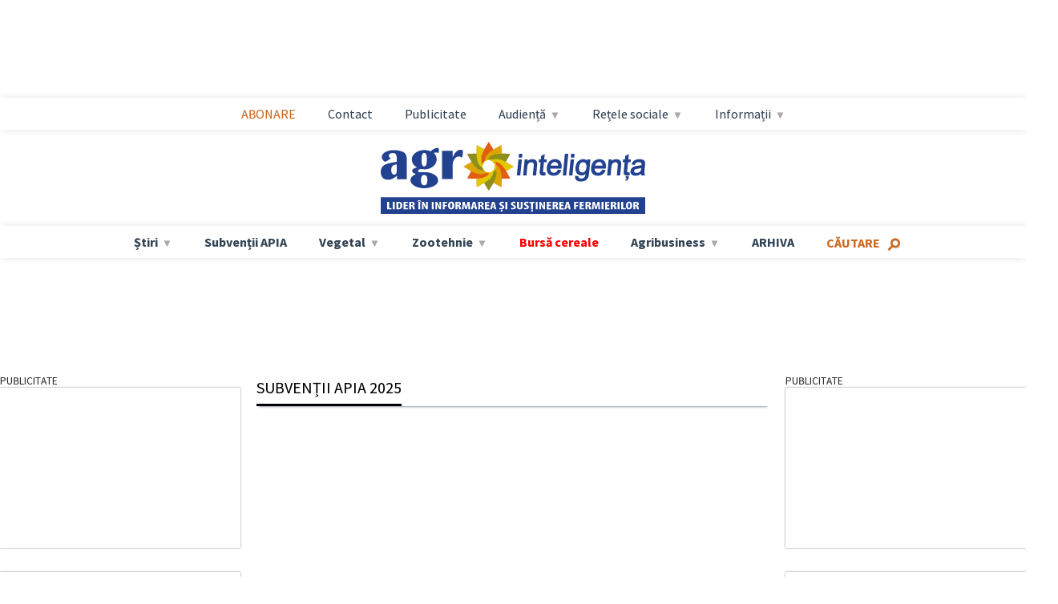

--- FILE ---
content_type: text/html; charset=UTF-8
request_url: https://agrointel.ro/category/subventii-si-reglementari/page/93
body_size: 9327
content:
<!DOCTYPE html>

<!--
    ___                    _       __       ___                  __       
   /   | ____ __________  (_)___  / /____  / (_)___ ____  ____  / /_____ _
  / /| |/ __ `/ ___/ __ \/ / __ \/ __/ _ \/ / / __ `/ _ \/ __ \/ __/ __ `/
 / ___ / /_/ / /  / /_/ / / / / / /_/  __/ / / /_/ /  __/ / / / /_/ /_/ / 
/_/  |_\__, /_/   \____/_/_/ /_/\__/\___/_/_/\__, /\___/_/ /_/\__/\__,_/  
      /____/                                /____/             \|          
-->

<html lang="ro">
<head>
<title itemscope itemtype="http://schema.org/blog" itemref="hdl dsc">Subvenții APIA 2025</title>
<meta name="description" content="<p>Știri despre subvențiile agricole plătite de APIA pentru terenuri agricole și animale. Cele mai noi informații despre plata la hectar, subvenția pentru bovine &#8211; vaci de lapte și vaci de carne, subvențiile pentru ovine și plăți compensatorii pentru zonele defavorizate. </p>
" />
<link rel="canonical" href="https://agrointel.ro/category/subventii-si-reglementari/page/93">
<meta itemprop="headline" content="  Subvenții APIA 2025" id="hdl" />
<meta itemprop="description" content="<p>Știri despre subvențiile agricole plătite de APIA pentru terenuri agricole și animale. Cele mai noi informații despre plata la hectar, subvenția pentru bovine &#8211; vaci de lapte și vaci de carne, subvențiile pentru ovine și plăți compensatorii pentru zonele defavorizate. </p>
" id="dsc" />
<meta itemprop="publisher" content="Agrointeligența" itemscope itemtype="https://schema.org/Organization" id="pub" itemref="pub-name pub-logo" />
<meta itemprop="name" content="Agrointeligența" id="pub-name" />
<meta itemprop="logo" content="" itemscope itemtype="https://schema.org/ImageObject" id="pub-logo" itemref="logo-url" />
<link itemprop="url" href="https://agrointel.ro/agrointel.gif" id="logo-url" />
<meta property="fb:app_id" content="428760427167924" />
<meta property="fb:pages" content="396226777213474">
<meta property="fb:admins" content="oana.timar,vlad.macovei.359,luciandavidescu" />
<meta name="cXenseParse:pageclass" content="frontpage"/>
<meta name="cXenseParse:url" content="https://agrointel.ro/category/subventii-si-reglementari/page/93"/>
<meta name="viewport" content="width=device-width,initial-scale=1.0,maximum-scale=5" />
<meta name="robots" content="noindex" />
<link rel="icon" href="https://agrointel.ro/icon.gif" />
<link rel="sitemap" href="https://agrointel.ro/sitemap.xml" />
<link rel="alternate" href="https://agrointel.ro/feed" />
<link rel="stylesheet" href="https://agrointel.ro/style.css" />	
<script src="https://agrointel.ro/script.js" defer></script>
<script src="https://agrointel.ro/counter.js" defer></script>
<script src="https://agrointeligenta.ro/ads.js" defer></script>
<script src="https://pagead2.googlesyndication.com/pagead/js/adsbygoogle.js" defer></script>
<script src="https://thinkdigitalro.adocean.pl/files/js/ado.js" defer></script><script>window._aoState=0,function e(){return"object"!=typeof ado?void setTimeout(function(){e()},5):(ado.config({mode:"new",xml:!1,characterEncoding:!0}),ado.preview({enabled:!0}),void(_aoState=1))}()</script><script>!function t(){return 1!=_aoState?void setTimeout(function(){t()},5):(ado.master({id:"9JX8so2KjWT3T8_TpojZKYD1TA1X_RAsSPOMtYa8vjH.e7",server:"thinkdigitalro.adocean.pl"}),void(_aoState=2))}()</script>
<script src="https://www.googletagmanager.com/gtag/js?id=G-JMS3NZGCFQ" defer></script><script>window.dataLayer=window.dataLayer||[]; function gtag(){dataLayer.push(arguments);} gtag('js',new Date()); gtag('config','G-JMS3NZGCFQ');</script>
<script src="https://scdn.cxense.com/cx.js" defer></script><script>window.cX=window.cX||{}; cX.callQueue=cX.callQueue||[]; cX.callQueue.push(['setSiteId','1135102062960807754']); cX.callQueue.push(['sendPageViewEvent']);</script>
<script src="https://code3.adtlgc.com/js/sati_init.js" defer></script>
<script src='https://static.cloudflareinsights.com/beacon.min.js' data-cf-beacon='{"token": "8d0698fb8b7240e797aa80dab88c3f6e"}' defer></script>
<script src="https://standard.ipv64.net/script.js" defer></script>
<script src="https://web.webpushs.com/js/push/c4a8f8481e5a9964067d2a2e6b264584_1.js" defer></script>
</head>
<body>
<header>
<div id="above-header" class="sidebar fouracross"><div class="textwidget custom-html-widget"><p><ins class="adsbygoogle responsive" style="display:block;max-height:120px" data-ad-client="ca-pub-6598402383850972" data-ad-slot="4592698503" data-ad-format="horizontal" data-full-width-responsive="false"></ins><script>(adsbygoogle = window.adsbygoogle || []).push({});</script></p></div></div>
<menu id="infomenu"><li><a rel="bookmark" href="#abonare">ABONARE</a></li><li><a href="https://agrointel.ro/contact">Contact</a></li><li><a href="https://agrointel.ro/publicitate">Publicitate</a></li><li><a href="#">Audiență</a><ul><li><a target="_blank" rel="nofollow" href="https://www.brat.ro/sati/site/agrointel-ro/trafic-total/">Audit SATI</a></li></ul></li><li><a href="#">Rețele sociale</a><ul><li><a target="_blank" rel="nofollow" href="https://www.facebook.com/agrointeligenta">Facebook</a></li><li><a target="_blank" rel="nofollow" href="https://www.linkedin.com/company/agrointeligenta/">LinkedIn</a></li><li><a target="_blank" rel="nofollow" href="https://www.instagram.com/agrointeligenta/">Instagram</a></li><li><a target="_blank" rel="nofollow" href="https://www.youtube.com/channel/UCTEPCunSBwD6XnhBYQTboDA">YouTube</a></li></ul></li><li><a href="#">Informații</a><ul><li><a rel="nofollow" href="https://agrointel.ro/conditii">Clauze și condiții</a></li><li><a rel="nofollow" href="https://agrointel.ro/confidentialitate">Politică de confidențialitate</a></li><li><a rel="nofollow" href="https://agrointel.ro/cookies">Cookies</a></li></ul></li></menu>
<div id="banner">
<a href="/"><img id="logo" src="https://agrointel.ro/logo.svg" alt="agrointel.ro" width="360" height="120" /></a>
<button type="button" id="navbutton" title="Navigare"></button>
<button type="button" id="infobutton" title="Informații"></button>
</div>
<menu id="navmenu"><li><a href="https://agrointel.ro/category/stiri-agricole">Știri</a><ul><li><a href="https://agrointel.ro/category/fonduri-europene">Fonduri europene</a></li><li><a href="https://agrointel.ro/category/viata-la-tara">Viața la țară</a></li><li><a href="https://agrointel.ro/category/comert-alimentar">Comerț alimentar</a></li><li><a href="https://agrointel.ro/category/prognoze-meteo">Vremea</a></li></ul></li><li class="current-menu-item"><a href="https://agrointel.ro/category/subventii-si-reglementari" aria-current="page">Subvenții APIA</a></li><li><a href="#">Vegetal</a><ul><li><a href="https://agrointel.ro/category/culturi-profitabile">Culturi profitabile</a></li><li><a href="https://agrointel.ro/category/tractoare-combine">Tractoare și combine</a></li><li><a href="https://agrointel.ro/category/utilaje-si-tehnologii">Utilaje și tehnologii</a></li><li><a href="https://agrointel.ro/category/furaje-seminte-ingrasaminte">Furaje, semințe, îngrășăminte</a></li><li><a href="https://agrointel.ro/category/solutii-pentru-gradina">Soluții pentru micii fermieri</a></li></ul></li><li><a href="#">Zootehnie</a><ul><li><a href="https://agrointel.ro/category/cresterea-animalelor">Creșterea animalelor</a></li><li><a href="https://agrointel.ro/category/cresterea-albinelor">Creșterea albinelor</a></li></ul></li><li><a href="https://agrointel.ro/category/burse-si-preturi" title="bursa">Bursă cereale</a></li><li><a href="#">Agribusiness</a><ul><li><a href="https://agrointel.ro/category/piata-terenurilor">Piața terenurilor</a></li><li><a href="https://agrointel.ro/category/strategii-de-afaceri">Strategii de afaceri</a></li><li><a href="https://agrointel.ro/category/surse-de-finantare">Surse de finanţare</a></li><li><a href="https://agrointel.ro/category/locuri-de-munca">Locuri de muncă</a></li></ul></li><li><a href="#arhiva">ARHIVA</a></li><li><a rel="bookmark" href="#cautare" title="cautare">CĂUTARE</a></li></menu>
<div id="belowheader" class="sidebar fouracross"><div class="textwidget custom-html-widget"><p><ins class="adsbygoogle responsive" style="display:block;max-height:120px" data-ad-client="ca-pub-6598402383850972" data-ad-slot="4592698503" data-ad-format="horizontal" data-full-width-responsive="false"></ins><script>(adsbygoogle = window.adsbygoogle || []).push({});</script></p></div></div>
</header>
<main style="height: auto !important;">
<section class="list">
<h1><a href="#">  Subvenții APIA 2025</a></h1>
<div id="abovetext" class="sidebar twoacross"><div class="textwidget custom-html-widget"><p><ins class="adsbygoogle" style="display:block;max-height:300px" data-ad-client="ca-pub-6598402383850972" data-ad-slot="4592698503" data-full-width-responsive="true" data-ad-format="rectangle"></ins><script>(adsbygoogle = window.adsbygoogle || []).push({});</script></p></div></div>
<div class="paginate tape">
<a class="prev page-numbers" href="https://agrointel.ro/category/subventii-si-reglementari/page/92">&#x25C0;</a>
<a class="page-numbers" href="https://agrointel.ro/category/subventii-si-reglementari/page/1">1</a>
<span class="page-numbers dots">&hellip;</span>
<a class="page-numbers" href="https://agrointel.ro/category/subventii-si-reglementari/page/92">92</a>
<span aria-current="page" class="page-numbers current">93</span>
<a class="page-numbers" href="https://agrointel.ro/category/subventii-si-reglementari/page/94">94</a>
<span class="page-numbers dots">&hellip;</span>
<a class="page-numbers" href="https://agrointel.ro/category/subventii-si-reglementari/page/129">129</a>
<a class="next page-numbers" href="https://agrointel.ro/category/subventii-si-reglementari/page/94">&#x25B6;</a></div>
<a class="excerpt thumbnail" target="_top" href="https://agrointel.ro/88699/subventii-apia-lista-cu-toate-cuantumurile-ce-se-platesc-crescatorilor-de-animale-incepand-de-maine"><picture class="standard"><img src="https://agrointel.ro/wp-content/uploads/2017/01/sumele-apia-zootehnie-160x90.webp" width="160" height="90" decoding="async" loading="lazy" alt onerror="this.src='/agrointel.webp'" /></picture><b><cite>SUBVENȚII APIA. Lista cu TOATE CUANTUMURILE ce se plătesc CRESCĂTORILOR DE ANIMALE începând de MÂINE!</cite> <time datetime="2017-11-15 10:59">15 noiembrie 2017 10:59</time></b></a>
<a class="excerpt thumbnail" target="_top" href="https://agrointel.ro/88681/directorul-apia-44207-eurovaca-de-lapte-sprijin-cuplat-pe-2017-care-sunt-restul-subventiilor-pentru-crescatorii-de-animale"><picture class="standard"><img src="https://agrointel.ro/wp-content/uploads/2017/11/subventie-vaca-de-lapte-160x90.webp" width="160" height="90" decoding="async" loading="lazy" alt onerror="this.src='/agrointel.webp'" /></picture><b><cite>DIRECTORUL APIA: 442,07 EURO/VACA DE LAPTE &#8211; SPRIJIN CUPLAT PE 2017! Care sunt RESTUL SUBVENȚIILOR pentru CRESCĂTORII DE ANIMALE!</cite> <time datetime="2017-11-14 21:20">14 noiembrie 2017 21:20</time></b></a>
<a class="excerpt thumbnail" target="_top" href="https://agrointel.ro/88663/revolta-la-apia-s-au-strans-deja-1-000-de-adeziuni-pentru-un-protest-national-decizia-de-care-depind-subventiile-fermierilor"><picture class="standard"><img src="https://agrointel.ro/wp-content/uploads/2016/11/protest-apia-160x90.webp" width="160" height="90" decoding="async" loading="lazy" alt onerror="this.src='/agrointel.webp'" /></picture><b><cite>REVOLTĂ LA APIA! S-au strâns deja 1.000 DE ADEZIUNI pentru UN PROTEST NAȚIONAL! Decizia de care DEPIND SUBVENȚIILE FERMIERILOR!</cite> <time datetime="2017-11-14 17:35">14 noiembrie 2017 17:35</time></b></a>
<a class="excerpt thumbnail" target="_top" href="https://agrointel.ro/88463/exclusiv-ce-spune-ministrul-daea-pentru-plata-subventiilor-catre-fermierii-intrati-la-controlul-apia"><picture class="standard"><img src="https://agrointel.ro/wp-content/uploads/2016/11/avans-pentru-fermierii-din-esantionul-de-control-APIA-1-160x90.webp" width="160" height="90" decoding="async" loading="lazy" alt onerror="this.src='/agrointel.webp'" /></picture><b><cite>EXCLUSIV! Ce spune MINISTRUL DAEA despre PLATA SUBVENȚIILOR către FERMIERII intrați LA CONTROLUL APIA!</cite> <time datetime="2017-11-14 04:59">14 noiembrie 2017 04:59</time></b></a>
<a class="excerpt thumbnail" target="_top" href="https://agrointel.ro/88457/subventii-apia-ministrul-petre-daea-anunta-cand-incepe-plata-ant-urilor-in-vegetal-si-zootehnie"><picture class="standard"><img src="https://agrointel.ro/wp-content/uploads/2017/11/plati-APIA-2017-160x90.webp" width="160" height="90" decoding="async" loading="lazy" alt onerror="this.src='/agrointel.webp'" /></picture><b><cite>SUBVENȚII APIA. Ministrul PETRE DAEA anunță când începe PLATA ANT-urilor în VEGETAL ȘI ZOOTEHNIE!</cite> <time datetime="2017-11-13 11:19">13 noiembrie 2017 11:19</time></b></a>
<a class="excerpt thumbnail" target="_top" href="https://agrointel.ro/88354/subventii-apia-ce-este-raportul-de-control-si-cum-poate-fi-contestat-de-fermieri"><picture class="standard"><img src="https://agrointel.ro/wp-content/uploads/2017/04/teledetectie-APIA-160x90.webp" width="160" height="90" decoding="async" loading="lazy" alt onerror="this.src='/agrointel.webp'" /></picture><b><cite>SUBVENȚII APIA: Ce este RAPORTUL DE CONTROL și cum POATE FI CONTESTAT DE FERMIERI!</cite> <time datetime="2017-11-12 19:06">12 noiembrie 2017 19:06</time></b></a>
<a class="excerpt thumbnail" target="_top" href="https://agrointel.ro/88466/subventii-apia-2018-termenul-la-care-ministerul-agriculturii-vrea-sa-incheie-plata-subventiilor"><picture class="standard"><img src="https://agrointel.ro/wp-content/uploads/2017/10/clock-77497_1280-160x90.webp" width="160" height="90" decoding="async" loading="lazy" alt onerror="this.src='/agrointel.webp'" /></picture><b><cite>EXCLUSIV! TERMENUL la care Ministerul Agriculturii VREA SĂ ÎNCHEIE PLATA SUBVENȚIILOR!</cite> <time datetime="2017-11-12 05:13">12 noiembrie 2017 05:13</time></b></a>
<a class="excerpt thumbnail" target="_top" href="https://agrointel.ro/88531/oficial-tabelul-cu-toti-fermierii-platiti-si-neplatiti-pentru-avansul-apia-iata-care-este-situatia-pe-fiecare-judet"><picture class="standard"><img src="https://agrointel.ro/wp-content/uploads/2017/11/tabel1POZAPRINCIPALA-160x90.webp" width="160" height="90" decoding="async" loading="lazy" alt onerror="this.src='/agrointel.webp'" /></picture><b><cite>OFICIAL! TABELUL cu TOȚI FERMIERII PLĂTIȚI ȘI NEPLĂTIȚI pentru AVANSUL APIA! Iată care este SITUAȚIA PE FIECARE JUDEȚ!</cite> <time datetime="2017-11-10 16:36">10 noiembrie 2017 16:36</time></b></a>
<a class="excerpt thumbnail" target="_top" href="https://agrointel.ro/88451/ministrul-daea-crescatorii-de-vaci-care-intra-la-plata-avansului-sunt-cei-care-n-au-luat-bani-pe-terenuri"><picture class="standard"><img src="https://agrointel.ro/wp-content/uploads/2017/06/sumele-apia-zootehnie-160x90.webp" width="160" height="90" decoding="async" loading="lazy" alt onerror="this.src='/agrointel.webp'" /></picture><b><cite>MINISTRUL DAEA: Crescătorii de vaci care intră la PLATA AVANSULUI sunt CEI CARE N-AU LUAT BANI PE TERENURI!</cite> <time datetime="2017-11-09 14:53">9 noiembrie 2017 14:53</time></b></a>
<a class="excerpt thumbnail" target="_top" href="https://agrointel.ro/88454/250-de-leicap-de-animal-o-noua-subventie-pentru-fermieri-guvernul-a-alocat-deja-1-milion-de-euro"><picture class="standard"><img src="https://agrointel.ro/wp-content/uploads/2017/02/ajutor-de-stat-pentru-ferma-de-porci-160x90.webp" width="160" height="90" decoding="async" loading="lazy" alt onerror="this.src='/agrointel.webp'" /></picture><b><cite>250 DE LEI/CAP DE ANIMAL &#8211; O NOUĂ SUBVENŢIE PENTRU FERMIERI. Guvernul a alocat deja 1 MILION DE EURO!</cite> <time datetime="2017-11-09 13:44">9 noiembrie 2017 13:44</time></b></a>
<a class="excerpt thumbnail" target="_top" href="https://agrointel.ro/88407/subventie-apia-de-4-500-de-euro-pentru-crescatorii-care-detin-65-de-ovine-cum-se-pot-incasa-banii"><picture class="standard"><img src="https://agrointel.ro/wp-content/uploads/2017/09/Ovine-sacrificate-160x90.webp" width="160" height="90" decoding="async" loading="lazy" alt onerror="this.src='/agrointel.webp'" /></picture><b><cite>SUBVENȚIE APIA de 4.500 DE EURO pentru CRESCĂTORII CARE DEȚIN 65 DE OVINE. Cum se pot ÎNCASA BANII!</cite> <time datetime="2017-11-09 05:09">9 noiembrie 2017 05:09</time></b></a>
<a class="excerpt thumbnail" target="_top" href="https://agrointel.ro/88321/exclusiv-situatia-pe-judete-privind-plata-avansului-apia-cine-sunt-fermierii-cu-banii-in-conturi-si-unde-mai-au-de-asteptat"><picture class="standard"><img src="https://agrointel.ro/wp-content/uploads/2017/11/Situatie-plati-APIA-in-fiecare-judet--160x90.webp" width="160" height="90" decoding="async" loading="lazy" alt onerror="this.src='/agrointel.webp'" /></picture><b><cite>EXCLUSIV! SITUAȚIA PE JUDEȚE privind PLATA AVANSULUI APIA! Cine sunt FERMIERII CU BANII ÎN CONTURI și unde MAI AU DE AȘTEPTAT!</cite> <time datetime="2017-11-09 04:58">9 noiembrie 2017 04:58</time></b></a>
<a class="excerpt thumbnail" target="_top" href="https://agrointel.ro/88365/ultima-ora-din-parlament-anuntul-facut-de-ministrul-petre-daea-despre-plata-subventiilor"><picture class="standard"><img src="https://agrointel.ro/wp-content/uploads/2017/11/Ministrul-Petre-Daea-la-Comisia-pentru-Agricultura-160x90.webp" width="160" height="90" decoding="async" loading="lazy" alt onerror="this.src='/agrointel.webp'" /></picture><b><cite>ULTIMA ORĂ din PARLAMENT! Anunțul făcut de MINISTRUL PETRE DAEA despre PLATA SUBVENȚIILOR!</cite> <time datetime="2017-11-07 15:57">7 noiembrie 2017 15:57</time></b></a>
<a class="excerpt thumbnail" target="_top" href="https://agrointel.ro/88359/daniel-buda-europarlamentar-fermierii-pierd-subventia-apia-din-cauza-incadrarii-gresite-a-unor-culturi"><picture class="standard"><img src="https://agrointel.ro/wp-content/uploads/2017/11/Culturi-scoase-de-la-plata-APIA-160x90.webp" width="160" height="90" decoding="async" loading="lazy" alt onerror="this.src='/agrointel.webp'" /></picture><b><cite>DANIEL BUDA, europarlamentar: FERMIERII PIERD SUBVENȚIA APIA din cauza ÎNCADRĂRII GREȘITE A UNOR CULTURI!</cite> <time datetime="2017-11-07 14:27">7 noiembrie 2017 14:27</time></b></a>
<a class="excerpt thumbnail" target="_top" href="https://agrointel.ro/88307/fermieri-chemati-de-urgenta-la-apia"><picture class="standard"><img src="https://agrointel.ro/wp-content/uploads/2023/06/licitatie-teledetectie-160x90.webp" width="160" height="90" decoding="async" loading="lazy" alt onerror="this.src='/agrointel.webp'" /></picture><b><cite>FERMIERI CHEMAȚI DE URGENȚĂ LA APIA!</cite> <time datetime="2017-11-06 20:36">6 noiembrie 2017 20:36</time></b></a>
<a class="excerpt thumbnail" target="_top" href="https://agrointel.ro/88299/apia-anunt-oficial-despre-fermierii-care-au-primit-avansul-2017"><picture class="standard"><img src="https://agrointel.ro/wp-content/uploads/2017/11/Plati-APIA-2017--160x90.webp" width="160" height="90" decoding="async" loading="lazy" alt onerror="this.src='/agrointel.webp'" /></picture><b><cite>APIA &#8211; anunț OFICIAL DESPRE FERMIERII care AU PRIMIT AVANSUL 2017!</cite> <time datetime="2017-11-06 15:47">6 noiembrie 2017 15:47</time></b></a>
<a class="excerpt thumbnail" target="_top" href="https://agrointel.ro/88255/seful-apia-anunta-cele-mai-noi-sume-platite-din-subventiile-fermierilor"><picture class="standard"><img src="https://agrointel.ro/wp-content/uploads/2017/02/suprafata-de-la-care-apia-plateste-subventie-160x90.webp" width="160" height="90" decoding="async" loading="lazy" alt onerror="this.src='/agrointel.webp'" /></picture><b><cite>ȘEFUL APIA anunță CELE MAI NOI SUME PLĂTITE DIN SUBVENȚIILE FERMIERILOR!</cite> <time datetime="2017-11-05 12:42">5 noiembrie 2017 12:42</time></b></a>
<a class="excerpt thumbnail" target="_top" href="https://agrointel.ro/85997/apia-pregateste-plata-unei-noi-subventii"><picture class="standard"><img src="https://agrointel.ro/wp-content/uploads/2017/05/cand-se-reiau-platile-la-APIA-160x90.webp" width="160" height="90" decoding="async" loading="lazy" alt onerror="this.src='/agrointel.webp'" /></picture><b><cite>APIA PREGĂTEȘTE PLATA UNEI NOI SUBVENȚII!</cite> <time datetime="2017-11-03 19:51">3 noiembrie 2017 19:51</time></b></a>
<a class="excerpt thumbnail" target="_top" href="https://agrointel.ro/88173/incep-platile-pentru-crescatorii-de-bovine-care-sunt-cuantumurile-alocate"><picture class="standard"><img src="https://agrointel.ro/wp-content/uploads/2017/11/subventie-vaca-de-lapte-160x90.webp" width="160" height="90" decoding="async" loading="lazy" alt onerror="this.src='/agrointel.webp'" /></picture><b><cite>ÎNCEP PLĂȚILE pentru CRESCĂTORII DE BOVINE! Care sunt CUANTUMURILE ALOCATE!</cite> <time datetime="2017-11-02 22:11">2 noiembrie 2017 22:11</time></b></a>
<a class="excerpt thumbnail" target="_top" href="https://agrointel.ro/87873/luna-de-foc-la-apia-termenele-pentru-plata-subventiilor-catre-fermieri"><picture class="standard"><img src="https://agrointel.ro/wp-content/uploads/2016/10/saptamana-de-foc-la-apia-1-160x90.webp" width="160" height="90" decoding="async" loading="lazy" alt onerror="this.src='/agrointel.webp'" /></picture><b><cite>LUNĂ DE FOC LA APIA: TERMENELE pentru PLATA SUBVENȚIILOR CĂTRE FERMIERI!</cite> <time datetime="2017-11-01 14:58">1 noiembrie 2017 14:58</time></b></a>
<a class="excerpt thumbnail" target="_top" href="https://agrointel.ro/88088/anunt-soc-de-la-bruxelles-subventii-plafonate-la-maximum-100-000-de-euro-pe-beneficiar"><picture class="standard"><img src="https://agrointel.ro/wp-content/uploads/2017/10/subventii-fermieri-1-1-160x90.webp" width="160" height="90" decoding="async" loading="lazy" alt onerror="this.src='/agrointel.webp'" /></picture><b><cite>ANUNȚ-ȘOC de la BRUXELLES: Subvenții plafonate la MAXIMUM 100.000 DE EURO PE BENEFICIAR!</cite> <time datetime="2017-10-31 20:45">31 octombrie 2017 20:45</time></b></a>
<a class="excerpt thumbnail" target="_top" href="https://agrointel.ro/87862/sef-apia-anunta-iata-cine-sunt-fermierii-blocati-la-plata-avansului"><picture class="standard"><img src="https://agrointel.ro/wp-content/uploads/2016/09/blocaj-la-APIA-160x90.webp" width="160" height="90" decoding="async" loading="lazy" alt onerror="this.src='/agrointel.webp'" /></picture><b><cite>ȘEF APIA ANUNȚĂ! Iată cine sunt FERMIERII BLOCAȚI LA PLATA AVANSULUI!</cite> <time datetime="2017-10-31 10:15">31 octombrie 2017 10:15</time></b></a>
<a class="excerpt thumbnail" target="_top" href="https://agrointel.ro/87992/balul-fermierilor-2017-ministrul-petre-daea-anunt-oficial-pentru-fermierii-din-toata-tara"><picture class="standard"><img src="https://agrointel.ro/wp-content/uploads/2017/10/Petre-Daea-la-Balul-Fermierilor-2017-160x90.webp" width="160" height="90" decoding="async" loading="lazy" alt onerror="this.src='/agrointel.webp'" /></picture><b><cite>BALUL FERMIERILOR 2017. MINISTRUL PETRE DAEA, anunț oficial DESPRE SUBVENȚIILE APIA!</cite> <time datetime="2017-10-31 05:10">31 octombrie 2017 05:10</time></b></a>
<a class="excerpt thumbnail" target="_top" href="https://agrointel.ro/88009/plata-avans-apia-2017-cele-mai-noi-cifre-anuntate-in-aceasta-dimineata"><picture class="standard"><img src="https://agrointel.ro/wp-content/uploads/2017/02/subventii-apia-2016-plati-finale-160x90.webp" width="160" height="90" decoding="async" loading="lazy" alt onerror="this.src='/agrointel.webp'" /></picture><b><cite>PLATĂ AVANS APIA 2017. CELE MAI NOI CIFRE anunțate ÎN ACEASTĂ DIMINEAȚĂ!</cite> <time datetime="2017-10-30 11:50">30 octombrie 2017 11:50</time></b></a>
<a class="excerpt thumbnail" target="_top" href="https://agrointel.ro/87981/oficial-situatia-platii-avansului-din-subventia-apia"><picture class="standard"><img src="https://agrointel.ro/wp-content/uploads/2017/10/Plata-avans-subventii-APIA-2017-160x90.webp" width="160" height="90" decoding="async" loading="lazy" alt onerror="this.src='/agrointel.webp'" /></picture><b><cite>OFICIAL! SITUAȚIA PLĂȚII AVANSULUI DIN SUBVENȚIA APIA!</cite> <time datetime="2017-10-29 19:39">29 octombrie 2017 19:39</time></b></a>
<a class="excerpt thumbnail" target="_top" href="https://agrointel.ro/87923/vestea-asteptata-de-crescatorii-de-animale-cand-incep-platile-apia-pentru-bovine"><picture class="standard"><img src="https://agrointel.ro/wp-content/uploads/2017/10/cow-394148_1920-160x90.webp" width="160" height="90" decoding="async" loading="lazy" alt onerror="this.src='/agrointel.webp'" /></picture><b><cite>VESTEA AȘTEPTATĂ DE CRESCĂTORII DE ANIMALE: CÂND ÎNCEP PLĂȚILE APIA pentru BOVINE!</cite> <time datetime="2017-10-26 10:42">26 octombrie 2017 10:42</time></b></a>
<a class="excerpt thumbnail" target="_top" href="https://agrointel.ro/87918/petre-daea-a-anuntat-cifrele-apia-procentul-la-plata-avansului-78"><picture class="standard"><img src="https://agrointel.ro/wp-content/uploads/2017/10/PLATI-APIA-2017-160x90.webp" width="160" height="90" decoding="async" loading="lazy" alt onerror="this.src='/agrointel.webp'" /></picture><b><cite>PETRE DAEA a anunțat CIFRELE APIA! PROCENTUL LA PLATA AVANSULUI: 78%!</cite> <time datetime="2017-10-26 10:28">26 octombrie 2017 10:28</time></b></a>
<a class="excerpt thumbnail" target="_top" href="https://agrointel.ro/87907/plati-apia-cea-mai-noua-situatie-cu-toate-sumele-virate-la-avansul-fermierilor"><picture class="standard"><img src="https://agrointel.ro/wp-content/uploads/2017/10/liste-plati-la-APIA-1-160x90.webp" width="160" height="90" decoding="async" loading="lazy" alt onerror="this.src='/agrointel.webp'" /></picture><b><cite>PLĂȚI APIA: CEA MAI NOUĂ SITUAȚIE cu toate SUMELE VIRATE LA AVANSUL FERMIERILOR!</cite> <time datetime="2017-10-25 20:55">25 octombrie 2017 20:55</time></b></a>
<a class="excerpt thumbnail" target="_top" href="https://agrointel.ro/87747/saptamana-banilor-pentru-fermieri-sumele-ce-trebuie-sa-ajunga-in-conturi"><picture class="standard"><img src="https://agrointel.ro/wp-content/uploads/2017/10/subventii-fermieri-1-1-1-160x90.webp" width="160" height="90" decoding="async" loading="lazy" alt onerror="this.src='/agrointel.webp'" /></picture><b><cite>SĂPTĂMÂNA BANILOR pentru FERMIERI: Sumele ce TREBUIE SĂ AJUNGĂ ÎN CONTURI!</cite> <time datetime="2017-10-23 03:33">23 octombrie 2017 03:33</time></b></a>
<a class="excerpt thumbnail" target="_top" href="https://agrointel.ro/87664/590-de-milioane-de-euro-platite-de-apia-cati-fermieri-au-intrat-la-avans-pana-astazi"><picture class="standard"><img src="https://agrointel.ro/wp-content/uploads/2017/09/subventii-apia-2016-plati-finale-160x90.webp" width="160" height="90" decoding="async" loading="lazy" alt onerror="this.src='/agrointel.webp'" /></picture><b><cite>590 DE MILIOANE DE EURO &#8211; PLĂTITE DE APIA! CÂȚI FERMIERI AU INTRAT LA AVANS PÂNĂ ASTĂZI!</cite> <time datetime="2017-10-20 11:21">20 octombrie 2017 11:21</time></b></a>
<a class="excerpt thumbnail" target="_top" href="https://agrointel.ro/87646/apia-va-anunta-termene-limita-pentru-documentele-obligatorii-la-plata-subventiilor"><picture class="standard"><img src="https://agrointel.ro/wp-content/uploads/2017/02/termene-plati-APIA--160x90.webp" width="160" height="90" decoding="async" loading="lazy" alt onerror="this.src='/agrointel.webp'" /></picture><b><cite>APIA VĂ ANUNȚĂ: TERMENE-LIMITĂ pentru DOCUMENTELE OBLIGATORII la plata SUBVENȚIILOR!</cite> <time datetime="2017-10-19 18:49">19 octombrie 2017 18:49</time></b></a>
<a class="excerpt thumbnail" target="_top" href="https://agrointel.ro/87637/primii-fermieri-cu-banii-in-conturi-in-ce-judete-s-a-incasat-avansul-apia"><picture class="standard"><img src="https://agrointel.ro/wp-content/uploads/2017/10/fermier-fericit-160x90.webp" width="160" height="90" decoding="async" loading="lazy" alt onerror="this.src='/agrointel.webp'" /></picture><b><cite>PRIMII FERMIERI CU BANII ÎN CONTURI. În ce județe S-A ÎNCASAT AVANSUL APIA!</cite> <time datetime="2017-10-19 12:52">19 octombrie 2017 12:52</time></b></a>
<a class="excerpt thumbnail" target="_top" href="https://agrointel.ro/87597/apia-anunta-fermierii-31-octombrie-termen-limita"><picture class="standard"><img src="https://agrointel.ro/wp-content/uploads/2017/10/avans-pentru-fermierii-din-esantionul-de-control-APIA-1-160x90.webp" width="160" height="90" decoding="async" loading="lazy" alt onerror="this.src='/agrointel.webp'" /></picture><b><cite>APIA ANUNȚĂ FERMIERII: 31 OCTOMBRIE, TERMEN-LIMITĂ!</cite> <time datetime="2017-10-18 11:23">18 octombrie 2017 11:23</time></b></a>
<a class="excerpt thumbnail" target="_top" href="https://agrointel.ro/87592/subventii-apia-2017-cand-vor-intra-la-plata-si-crescatorii-de-bovine"><picture class="standard"><img src="https://agrointel.ro/wp-content/uploads/2017/10/cow-759018_1920-160x90.webp" width="160" height="90" decoding="async" loading="lazy" alt onerror="this.src='/agrointel.webp'" /></picture><b><cite>SUBVENȚII APIA 2017: Când vor intra la plată ȘI CRESCĂTORII DE BOVINE!</cite> <time datetime="2017-10-18 10:41">18 octombrie 2017 10:41</time></b></a>
<a class="excerpt thumbnail" target="_top" href="https://agrointel.ro/87541/ultima-ora-situatia-sumelor-virate-de-apia-numarul-record-de-fermieri-care-au-intrat-la-avans"><picture class="standard"><img src="" width="160" height="90" decoding="async" loading="lazy" alt onerror="this.src='/agrointel.webp'" /></picture><b><cite>ULTIMA ORĂ! SITUAȚIA SUMELOR VIRATE DE APIA! NUMĂRUL-RECORD de fermieri care AU INTRAT LA AVANS!</cite> <time datetime="2017-10-17 22:25">17 octombrie 2017 22:25</time></b></a>
<a class="excerpt thumbnail" target="_top" href="https://agrointel.ro/87567/motivul-pentru-care-apia-nu-poate-inca-sa-plateasca-ant-vegetal-si-pe-zootehnie"><picture class="standard"><img src="https://agrointel.ro/wp-content/uploads/2017/10/plata-ANT-2017-160x90.webp" width="160" height="90" decoding="async" loading="lazy" alt onerror="this.src='/agrointel.webp'" /></picture><b><cite>MOTIVUL pentru care APIA NU POATE ÎNCĂ să plătească ANT VEGETAL ȘI PE ZOOTEHNIE!</cite> <time datetime="2017-10-17 09:32">17 octombrie 2017 09:32</time></b></a>
<a class="excerpt thumbnail" target="_top" href="https://agrointel.ro/87535/plati-fermieri-2017-termenul-propus-pentru-finalizarea-platilor-pentru-avansul-apia"><picture class="standard"><img src="https://agrointel.ro/wp-content/uploads/2017/10/clock-77497_1280-160x90.webp" width="160" height="90" decoding="async" loading="lazy" alt onerror="this.src='/agrointel.webp'" /></picture><b><cite>PLĂȚI FERMIERI 2017. TERMENUL PROPUS pentru FINALIZAREA PLĂȚILOR la AVANSUL APIA!</cite> <time datetime="2017-10-16 22:39">16 octombrie 2017 22:39</time></b></a>
<a class="excerpt thumbnail" target="_top" href="https://agrointel.ro/87536/apia-anunt-oficial-despre-plata-avansului-ce-bani-au-fost-virati-fermierilor-in-prima-transa"><picture class="standard"><img src="https://agrointel.ro/wp-content/uploads/2017/10/programul-apia-de-sarbatori-160x90.webp" width="160" height="90" decoding="async" loading="lazy" alt onerror="this.src='/agrointel.webp'" /></picture><b><cite>APIA &#8211; ANUNȚ OFICIAL despre PLATA AVANSULUI! Ce bani au fost VIRAȚI FERMIERILOR ÎN PRIMA TRANȘĂ!</cite> <time datetime="2017-10-16 12:25">16 octombrie 2017 12:25</time></b></a>
<a class="excerpt thumbnail" target="_top" href="https://agrointel.ro/87529/plati-apia-2017-ministrul-petre-daea-au-primit-avansul-24-464-fermieri-suma-virata-421-milioane-de-euro"><picture class="standard"><img src="https://agrointel.ro/wp-content/uploads/2017/10/DSC_0989-ed-160x90.webp" width="160" height="90" decoding="async" loading="lazy" alt onerror="this.src='/agrointel.webp'" /></picture><b><cite>PLĂȚI APIA 2017. Ministrul PETRE DAEA: ”Au primit AVANSUL 24.464 FERMIERI! Suma virată: 42,1 MILIOANE DE EURO”</cite> <time datetime="2017-10-16 10:48">16 octombrie 2017 10:48</time></b></a>
<a class="excerpt thumbnail" target="_top" href="https://agrointel.ro/87518/plati-avans-apia-2017-in-cat-timp-ajung-banii-in-conturile-fermierilor"><picture class="standard"><img src="https://agrointel.ro/wp-content/uploads/2017/10/Start-plata-avans-APIA-2017-1-160x90.webp" width="160" height="90" decoding="async" loading="lazy" alt onerror="this.src='/agrointel.webp'" /></picture><b><cite>PLĂȚI AVANS APIA 2017: În cât timp ajung banii ÎN CONTURILE FERMIERILOR!</cite> <time datetime="2017-10-16 10:22">16 octombrie 2017 10:22</time></b></a>
<a class="excerpt thumbnail" target="_top" href="https://agrointel.ro/87517/avans-apia-2017-ordinea-in-care-judetele-au-intrat-la-plata-pentru-ca-sistemul-sa-nu-fie-suprasolicitat"><picture class="standard"><img src="https://agrointel.ro/wp-content/uploads/2017/10/liste-plati-la-APIA-160x90.webp" width="160" height="90" decoding="async" loading="lazy" alt onerror="this.src='/agrointel.webp'" /></picture><b><cite>AVANS APIA 2017: Ordinea în care JUDEȚELE AU INTRAT LA PLATĂ pentru ca SISTEMUL SĂ NU FIE SUPRASOLICITAT!</cite> <time datetime="2017-10-16 09:03">16 octombrie 2017 09:03</time></b></a>
<a class="excerpt thumbnail" target="_top" href="https://agrointel.ro/87468/foto-exclusiv-apia-a-inceput-platile-ministrul-petre-daea-alaturi-de-functionari-la-miezul-noptii"><picture class="standard"><img src="https://agrointel.ro/wp-content/uploads/2017/10/Ministrul-Petre-Daea-la-APIA--160x90.webp" width="160" height="90" decoding="async" loading="lazy" alt onerror="this.src='/agrointel.webp'" /></picture><b><cite>FOTO-EXCLUSIV! APIA A ÎNCEPUT PLĂȚILE! Ministrul PETRE DAEA, alături de funcționari LA MIEZUL NOPȚII!</cite> <time datetime="2017-10-16 00:28">16 octombrie 2017 00:28</time></b></a>
<a class="excerpt thumbnail" target="_top" href="https://agrointel.ro/87475/director-apia-anunta-cine-sunt-fermierii-care-nu-intra-la-plata-avansului"><picture class="standard"><img src="https://agrointel.ro/wp-content/uploads/2017/10/crescatori-animale-160x90.webp" width="160" height="90" decoding="async" loading="lazy" alt onerror="this.src='/agrointel.webp'" /></picture><b><cite>DIRECTOR APIA anunță cine sunt FERMIERII CARE NU INTRĂ LA PLATA AVANSULUI!</cite> <time datetime="2017-10-15 22:26">15 octombrie 2017 22:26</time></b></a>
<a class="excerpt thumbnail" target="_top" href="https://agrointel.ro/87467/se-intampla-in-aceasta-noapte-ce-fermieri-vor-intra-primii-la-plata-avansului-apia"><picture class="standard"><img src="https://agrointel.ro/wp-content/uploads/2017/10/subventii-avans-160x90.webp" width="160" height="90" decoding="async" loading="lazy" alt onerror="this.src='/agrointel.webp'" /></picture><b><cite>SE ÎNTÂMPLĂ ÎN ACEASTĂ NOAPTE! Ce fermieri vor intra PRIMII LA PLATA AVANSULUI APIA!</cite> <time datetime="2017-10-15 20:41">15 octombrie 2017 20:41</time></b></a>
<a class="excerpt thumbnail" target="_top" href="https://agrointel.ro/87352/apicultori-verificati-conturile-apia-a-efectuat-platile-pentru-crescatorii-de-albine"><picture class="standard"><img src="https://agrointel.ro/wp-content/uploads/2017/10/stupari-bani-160x90.webp" width="160" height="90" decoding="async" loading="lazy" alt onerror="this.src='/agrointel.webp'" /></picture><b><cite>APICULTORI, VERIFICAȚI CONTURILE! APIA a efectuat PLĂȚILE PENTRU CRESCĂTORII DE ALBINE!</cite> <time datetime="2017-10-15 12:12">15 octombrie 2017 12:12</time></b></a>
<a class="excerpt thumbnail" target="_top" href="https://agrointel.ro/87114/exclusiv-siveco-face-anuntul-asteptat-despre-plata-avansului-apia"><picture class="standard"><img src="https://agrointel.ro/wp-content/uploads/2017/10/plati-finale-160x90.webp" width="160" height="90" decoding="async" loading="lazy" alt onerror="this.src='/agrointel.webp'" /></picture><b><cite>EXCLUSIV! SIVECO face ANUNȚUL AȘTEPTAT despre PLATA AVANSULUI APIA!</cite> <time datetime="2017-10-15 11:57">15 octombrie 2017 11:57</time></b></a>
<a class="excerpt thumbnail" target="_top" href="https://agrointel.ro/87434/atentie-fermieri-folosirea-pesticidelor-interzisa-pentru-aceste-suprafete-agricole"><picture class="standard"><img src="https://agrointel.ro/wp-content/uploads/2017/10/schimbari-plata-pe-inverzire-160x90.webp" width="160" height="90" decoding="async" loading="lazy" alt onerror="this.src='/agrointel.webp'" /></picture><b><cite>Subvenții APIA: Folosirea pesticidelor, interzise pe suprafețele care intrp la schema de înverzire pentru ZIE</cite> <time datetime="2017-10-15 09:41">15 octombrie 2017 09:41</time></b></a>
<a class="excerpt thumbnail" target="_top" href="https://agrointel.ro/87397/val-de-plati-apia-iata-lista-cu-banii-care-ajung-de-astazi-in-conturile-fermierilor"><picture class="standard"><img src="https://agrointel.ro/wp-content/uploads/2017/10/subventii-fermieri-1-1-160x90.webp" width="160" height="90" decoding="async" loading="lazy" alt onerror="this.src='/agrointel.webp'" /></picture><b><cite>VAL DE PLĂȚI APIA: Iată LISTA CU BANII care ajung DE ASTĂZI ÎN CONTURILE FERMIERILOR!</cite> <time datetime="2017-10-13 14:55">13 octombrie 2017 14:55</time></b></a>
<a class="excerpt thumbnail" target="_top" href="https://agrointel.ro/86956/comisia-europeana-romania-poate-plati-un-avans-apia-mai-mare-catre-fermieri"><picture class="standard"><img src="https://agrointel.ro/wp-content/uploads/2016/11/avans-pentru-fermierii-din-esantionul-de-control-APIA-1-160x90.webp" width="160" height="90" decoding="async" loading="lazy" alt onerror="this.src='/agrointel.webp'" /></picture><b><cite>COMISIA EUROPEANĂ: ROMÂNIA poate plăti UN AVANS APIA MAI MARE către FERMIERI!</cite> <time datetime="2017-10-13 10:56">13 octombrie 2017 10:56</time></b></a>
<a class="excerpt thumbnail" target="_top" href="https://agrointel.ro/87356/dezvaluiri-hotnews-ro-cine-s-ar-afla-in-spatele-licitatiei-blocate-la-apia-plata-integrala-a-subventiilor-in-pericol"><picture class="standard"><img src="https://agrointel.ro/wp-content/uploads/2017/10/Firme-care-participa-la-licitatia-de-la-APIA-160x90.webp" width="160" height="90" decoding="async" loading="lazy" alt onerror="this.src='/agrointel.webp'" /></picture><b><cite>DEZVĂLUIRI HOTNEWS.RO: Cine s-ar afla ÎN SPATELE LICITAȚIEI BLOCATE LA APIA! PLATA INTEGRALĂ  a subvențiilor &#8211; ÎN PERICOL!</cite> <time datetime="2017-10-13 04:51">13 octombrie 2017 04:51</time></b></a><div class="paginate tape">
<a class="prev page-numbers" href="https://agrointel.ro/category/subventii-si-reglementari/page/92">&#x25C0;</a>
<a class="page-numbers" href="https://agrointel.ro/category/subventii-si-reglementari/page/1">1</a>
<span class="page-numbers dots">&hellip;</span>
<a class="page-numbers" href="https://agrointel.ro/category/subventii-si-reglementari/page/92">92</a>
<span aria-current="page" class="page-numbers current">93</span>
<a class="page-numbers" href="https://agrointel.ro/category/subventii-si-reglementari/page/94">94</a>
<span class="page-numbers dots">&hellip;</span>
<a class="page-numbers" href="https://agrointel.ro/category/subventii-si-reglementari/page/129">129</a>
<a class="next page-numbers" href="https://agrointel.ro/category/subventii-si-reglementari/page/94">&#x25B6;</a></div><div id="belowtext" class="sidebar twoacross"><div class="textwidget custom-html-widget"><ins data-revive-zoneid="65" data-revive-id="219e875e39996714e16fef424ba9ef22"></ins></div></div><p></p>
</section>
<section id="abonare">
<div id="mc_embed_signup" style="background-image: url('/agrointel.webp')"><form action="https://agrointel.us7.list-manage.com/subscribe/post?u=589dec0ff48fdd3fe38812e0f&amp;id=18ed677dc6" method="post" id="mc-embedded-subscribe-form" name="mc-embedded-subscribe-form" class="validate" target="_blank" novalidate><div id="mc_embed_signup_scroll"><label for="mce-EMAIL">ABONARE GRATUITĂ LA ȘTIRILE AGROINTELIGENȚA!</label><input type="email" value="" name="EMAIL" class="email" id="mce-EMAIL" placeholder="adresa de e-mail" autocomplete="email" required><div style="position: absolute; left: -5000px;" aria-hidden="true"><input type="text" name="b_589dec0ff48fdd3fe38812e0f_18ed677dc6" tabindex="-1" value=""></div><div class="clear"><input type="submit" value="Abonare" name="subscribe" id="mc-embedded-subscribe" class="button"></div></div></form></div>
</section>
</main>
<div id="sticky" class="sidebar fouracross"><button id="closesticky" style="touch-action: manipulation;" hidden>&#x00D7;</button><div class="textwidget custom-html-widget"><ins data-revive-zoneid="41" data-revive-id="219e875e39996714e16fef424ba9ef22" data-revive-block="1"></ins></div><div class="textwidget custom-html-widget"><ins data-revive-zoneid="44" data-revive-id="219e875e39996714e16fef424ba9ef22" data-revive-block="1"></ins></div><div class="textwidget custom-html-widget"><ins data-revive-zoneid="43" data-revive-id="219e875e39996714e16fef424ba9ef22" data-revive-block="1"></ins></div><div class="textwidget custom-html-widget"><ins data-revive-zoneid="42" data-revive-id="219e875e39996714e16fef424ba9ef22" data-revive-block="1"></ins></div></div>
<aside>
<small>PUBLICITATE</small>
<div id="rightup" class="sidebar column cls"><div class="textwidget custom-html-widget"><ins data-revive-zoneid="23" data-revive-id="219e875e39996714e16fef424ba9ef22"></ins></div><div class="textwidget custom-html-widget"><ins data-revive-zoneid="17" data-revive-id="219e875e39996714e16fef424ba9ef22"></ins></div><div class="textwidget custom-html-widget"><ins data-revive-zoneid="15" data-revive-id="219e875e39996714e16fef424ba9ef22"></ins></div><div class="textwidget custom-html-widget"><ins data-revive-zoneid="63" data-revive-id="219e875e39996714e16fef424ba9ef22"></ins></div><div class="textwidget custom-html-widget"><ins data-revive-zoneid="68" data-revive-id="219e875e39996714e16fef424ba9ef22"></ins></div><div class="textwidget custom-html-widget"><ins data-revive-zoneid="75" data-revive-id="219e875e39996714e16fef424ba9ef22"></ins></div><div class="textwidget custom-html-widget"><ins data-revive-zoneid="76" data-revive-id="219e875e39996714e16fef424ba9ef22"></ins></div></div>
<div id="rightdown" class="sidebar column"><div class="textwidget custom-html-widget"><p><ins class="adsbygoogle" style="display:block;width:300px;height:250px" data-ad-client="ca-pub-6598402383850972" data-ad-slot="4592698503" data-ad-format="rectangle"></ins><script>(adsbygoogle = window.adsbygoogle || []).push({});</script></p></div><div class="textwidget custom-html-widget"><p><ins class="adsbygoogle" style="display:block;width:300px;height:250px" data-ad-client="ca-pub-6598402383850972" data-ad-slot="4592698503" data-ad-format="rectangle"></ins><script>(adsbygoogle = window.adsbygoogle || []).push({});</script></p></div><div class="textwidget custom-html-widget"><p><ins class="adsbygoogle" style="display:block;width:300px;height:250px" data-ad-client="ca-pub-6598402383850972" data-ad-slot="4592698503" data-ad-format="rectangle"></ins><script>(adsbygoogle = window.adsbygoogle || []).push({});</script></p></div><div class="textwidget custom-html-widget"><p><ins class="adsbygoogle" style="display:block;width:300px;height:250px" data-ad-client="ca-pub-6598402383850972" data-ad-slot="4592698503" data-ad-format="rectangle"></ins><script>(adsbygoogle = window.adsbygoogle || []).push({});</script></p></div><div class="textwidget custom-html-widget"><p><ins class="adsbygoogle" style="display:block;width:300px;height:250px" data-ad-client="ca-pub-6598402383850972" data-ad-slot="4592698503" data-ad-format="rectangle"></ins><script>(adsbygoogle = window.adsbygoogle || []).push({});</script></p></div></div>
</aside>
<aside>
<small>PUBLICITATE</small>
<div id="leftup" class="sidebar column cls"><div class="textwidget custom-html-widget"><ins data-revive-zoneid="13" data-revive-id="219e875e39996714e16fef424ba9ef22"></ins></div><div class="textwidget custom-html-widget"><ins data-revive-zoneid="19" data-revive-id="219e875e39996714e16fef424ba9ef22"></ins></div><div class="textwidget custom-html-widget"><ins data-revive-zoneid="12" data-revive-id="219e875e39996714e16fef424ba9ef22"></ins></div><div class="textwidget custom-html-widget"><ins data-revive-zoneid="64" data-revive-id="219e875e39996714e16fef424ba9ef22"></ins></div><div class="textwidget custom-html-widget"><ins data-revive-zoneid="69" data-revive-id="219e875e39996714e16fef424ba9ef22"></ins></div><div class="textwidget custom-html-widget"><ins data-revive-zoneid="70" data-revive-id="219e875e39996714e16fef424ba9ef22"></ins></div><div class="textwidget custom-html-widget"><ins data-revive-zoneid="71" data-revive-id="219e875e39996714e16fef424ba9ef22"></ins></div></div>
<div id="leftdown" class="sidebar column"><div class="textwidget custom-html-widget"><p><ins class="adsbygoogle" style="display:block;width:300px;height:250px" data-ad-client="ca-pub-6598402383850972" data-ad-slot="4592698503" data-ad-format="rectangle"></ins><script>(adsbygoogle = window.adsbygoogle || []).push({});</script></p></div><div class="textwidget custom-html-widget"><p><ins class="adsbygoogle" style="display:block;width:300px;height:250px" data-ad-client="ca-pub-6598402383850972" data-ad-slot="4592698503" data-ad-format="rectangle"></ins><script>(adsbygoogle = window.adsbygoogle || []).push({});</script></p></div><div class="textwidget custom-html-widget"><p><ins class="adsbygoogle" style="display:block;width:300px;height:250px" data-ad-client="ca-pub-6598402383850972" data-ad-slot="4592698503" data-ad-format="rectangle"></ins><script>(adsbygoogle = window.adsbygoogle || []).push({});</script></p></div><div class="textwidget custom-html-widget"><p><ins class="adsbygoogle" style="display:block;width:300px;height:250px" data-ad-client="ca-pub-6598402383850972" data-ad-slot="4592698503" data-ad-format="rectangle"></ins><script>(adsbygoogle = window.adsbygoogle || []).push({});</script></p></div><div class="textwidget custom-html-widget"><p><ins class="adsbygoogle" style="display:block;width:300px;height:250px" data-ad-client="ca-pub-6598402383850972" data-ad-slot="4592698503" data-ad-format="rectangle"></ins><script>(adsbygoogle = window.adsbygoogle || []).push({});</script></p></div></div>
</aside><footer>
<section>
<p id="back"><a href="/">Mergi la pagina principală</a></p>
<h2><a href="/contact/">Despre noi</a></h2>
<p id="about"><b><a href="https://agrointel.ro">Agrointeligența</a></b> este o platformă de știri, analize, reportaje, interviuri și investigații agricole. Pentru a intra în legătură cu noi, ne puteți scrie la adresa <b><a href="mailto:redactia@agrointel.ro">redactia@agrointel.ro</a></b> sau să ne sunați la numărul de telefon <strong>0040.744.311.359</strong></p>
<a rel="nofollow" href="https://www.brat.ro/sati/site/agrointel-ro/trafic-total/"><img id="trafic" alt="SATI" src="/assets/sati.gif" decoding="async" loading="lazy"/></a>
<div id="archive" hidden><button id="closearchive" title="Închide" type="reset">&#x00D7;</button><div id="archiveframe"></div></div>
<form id="search" class="userinput" role="search" method="get" action="/" autocomplete="on" hidden>
<input id="closesearch" type="reset" value="×">
<input type="text" placeholder="Scrie aici ce cauți" value="" name="s" id="s">
<input type="submit" id="searchsubmit" value="⚲">
</form></section></footer>
</body>
</html>

--- FILE ---
content_type: text/html; charset=utf-8
request_url: https://www.google.com/recaptcha/api2/aframe
body_size: 268
content:
<!DOCTYPE HTML><html><head><meta http-equiv="content-type" content="text/html; charset=UTF-8"></head><body><script nonce="PsxTxI0DOzm6ZFrMgUqLzg">/** Anti-fraud and anti-abuse applications only. See google.com/recaptcha */ try{var clients={'sodar':'https://pagead2.googlesyndication.com/pagead/sodar?'};window.addEventListener("message",function(a){try{if(a.source===window.parent){var b=JSON.parse(a.data);var c=clients[b['id']];if(c){var d=document.createElement('img');d.src=c+b['params']+'&rc='+(localStorage.getItem("rc::a")?sessionStorage.getItem("rc::b"):"");window.document.body.appendChild(d);sessionStorage.setItem("rc::e",parseInt(sessionStorage.getItem("rc::e")||0)+1);localStorage.setItem("rc::h",'1769912040165');}}}catch(b){}});window.parent.postMessage("_grecaptcha_ready", "*");}catch(b){}</script></body></html>

--- FILE ---
content_type: text/css
request_url: https://agrointel.ro/style.css
body_size: 5701
content:
/*
Theme Name: standard
Version: 3.0
Author: Lucian Davidescu
Author URI: https://riscograma.ro
*/

@font-face {font-family:'Source Sans Pro'; font-style:normal; font-weight:400; src:url(/assets/ssp.woff2) format('woff2');}
@font-face {font-family:'Source Sans Pro'; font-style:normal; font-weight:400; src:url(/assets/sspe.woff2) format('woff2');}
@font-face {font-family:'Source Sans Pro'; font-style:normal; font-weight:700; src:url(/assets/sspb.woff2) format('woff2');}
@font-face {font-family:'Source Sans Pro'; font-style:normal; font-weight:700; src:url(/assets/sspbe.woff2) format('woff2');}

html {scroll-behavior: smooth;}
body{text-align:center;margin:auto;position:relative;font-size:1em;font-optical-sizing: auto;font-family:'Source Sans Pro','Segoe UI','San Francisco','Helvetica Neue', Helvetica, Geneva, Roboto, Arial, sans-serif;color:rgba(0,0,0,.8); text-shadow: 0.1px 0.1px 0.1px rgba(0,0,0,.2); -webkit-font-smoothing: antialiased; -moz-osx-font-smoothing: grayscale;}
header,footer{display:block;clear:both;width:100%;z-index:100;}
footer{box-sizing:border-box;overflow:hidden;text-align:left;padding:10px;}
main, section, aside{width:100%;height:auto;text-align:left;margin:auto;position:relative;vertical-align:top;}
main{width:100%;height:auto;}
aside{max-width:300px;}
article{height:auto;overflow:hidden;box-sizing:border-box;}
article p {margin:20px;line-height:1.4em;font-size:20px;}
article .teads-resize, article .teads-inread, article .teads-adCall {display:none;}
header section, footer section {display:block;}
section{display:inline-block;box-sizing:border-box;vertical-align:top;text-align:center;overflow:hidden;}
section h1, section h2 {display:block;box-sizing:border-box;color:#123;margin:0 0 30px;padding:0;line-height:40px;font-size:20px;font-weight:400;text-align:left;text-transform:uppercase;box-shadow:0px 3px 3px -3px #345;}
section h1 a, section h2 a {display:inline-block;color:black;height:100%;padding:0 10px;border-bottom:3px solid black;}

menu {position:fixed;top:0;background:white;text-align:left;line-height:40px;margin:0;padding:0;width:240px;height:100vh;box-shadow:0px 0 10px 0 rgba(0,0,0,0.1);z-index:10;}
menu#navmenu {left:-240px; transition:left 0.3s;z-index:10;}
menu#infomenu {right:-240px; transition:right 0.3s;z-index:20;}
menu.lefton{left:0 !important;box-shadow: 0 0 0 1000px rgba(0,0,0,0.5);}
menu.righton{right:0 !important;box-shadow: 0 0 0 1000px rgba(0,0,0,0.5);}
button {touch-action: manipulation;}
button.lefton{left:240px !important;}
button.righton{right:240px !important;}

menu li {vertical-align:top;position:relative;padding:0;list-style-type:none;box-shadow:0px 1px 1px 0 rgba(0,0,0,0.2);}
menu a {color:#345;font-size:16px;padding:0 10px;}
menu > li > a {font-weight:700;}
menu a:not(:only-child):after{content:"\25bc";color:darkgray;font-size:0.8em;width:40px;text-align:center;display:inline-block;transition:transform 0.5s;float:right;pointer-events:none;}
menu a:hover{color:#D2691E;}
menu li:hover a:not(:only-child):after{transform: rotate(-180deg);}
menu ul {margin:0;padding:0;background:white;overflow:hidden;max-height:0;transition:max-height .3s;}
menu ul a {font-weight:normal;}
menu ul li {width:100%;height:40px;line-height:40px;}
menu > li:hover ul, menu > li:focus ul, menu > li:active ul {height:auto;max-height:100vh;box-shadow:0px -1px 1px 0 rgba(0,0,0,0.2);}

header button {position:absolute;width:60px;height:60px;margin-top:10px;border:0;font-size:2em;background:white;color:#D2691E;outline:none;overflow:hidden;box-shadow:inset 0px 0 1px 1px rgba(0,0,0,0.2);}
header button#navbutton{float:left;left:0;transition:left 0.3s;}
header button#infobutton{float:right;right:0;transition:right 0.3s;}
.header button#navbutton:before {display:block;content:'\2261';}
.header button#infobutton:before {display:block;content:'\00D7';transform:rotate(45deg);}
.header button#infobutton:before {display:block;content:'\24D8';}
header button:after {content:''; display:block; height:100%; width:100%; background-repeat: no-repeat;background-position: center center;}
header button#navbutton:after{background-image:url(/assets/menu.svg);}
header button#infobutton:after{background-image:url(/assets/info.svg);}
header button[type=reset]{position:fixed;z-index:100;}
header button#infobutton[type=reset]:after, header button#navbutton[type=reset]:after {background-image:url(/assets/close.svg);}
header .button#email:before {display:block;content:'\2709';}
header .button#search {display:block;content:'\26B2';}

footer section {max-width:1320px; margin:0 auto;text-align:left;}
footer h2 {margin-bottom:20px;}
footer p {line-height:24px;padding:0 10px;margin:0;font-size:1.1em;}
footer p a {color:#D2691E;}

button{border:none;position:relative;margin:0;padding:0;background-color:transparent;}
address{position:relative;font-style:normal;color:dimgray;padding-left:10px;height:20px;line-height:20px;}
article address {height:40px;line-height:40px;margin:10px 0;}
address img{float:left;vertical-align:top;height:100%;margin-right:10px;width:auto;border-radius:50%;box-shadow:0 0 5px dimgray;}
address a:first-of-type {font-weight:600;}
time{color:dimgray;}
cite,time{font-style:normal;font-size:1.1em;}
h1{font-size:1.75em;line-height:1.2em;margin:10px;text-align:center;}
h2{font-size:1.5em;margin:20px;}
h3{font-size:1.33em;}
h4{font-size:1.2em;}
img{max-width:100%;height:auto;vertical-align:top;margin:auto;}
img#logo {max-height:80px;max-width:56.25%;width:auto;}
#banner {height:80px;}
picture,video,iframe{max-width:100%;border:none;}

a {text-decoration:none;color:#D2691E;}
article a {text-decoration:underline;}
a:hover, a:hover b {color:#D2691E !important;}
article a:focus, article a:active {color:rgba(0,0,0,.8) !important;}
header button:active, header button:focus, #sticky button:active, #sticky button:focus {color:rgba(0,0,0,.8) !important;}
ins a:focus img, ins a:active img, #banner a:focus img, #banner a:active img, a.excerpt:focus img, a.excerpt:active img {filter:brightness(0.5);}
a[rel="bookmark"] {color:#D2691E;}
a[title="bursa"] {color:red;}
a[title="abonare"] {font-weight:bold !important;}
ul, ol {line-height: 1.5em;font-size:20px;}
blockquote {font-weight:300;font-style:italic; opacity:0.75; position:relative;margin:0;padding:0 10px; border-right:5px solid #D2691E; border-left:5px solid #D2691E;}
figure {margin:0;position:relative;}
figcaption {color:dimgray; padding:5px 10px; font-weight:100; background:rgba(0,0,0,.1)}

section a.excerpt {width:100%;box-sizing:border-box;display:inline-block;vertical-align:top;text-align:left;margin-bottom:20px;line-height:22px;}
section a.excerpt b {position:relative;background:white;color:#333;font-size:1.2em;line-height:1.2em;display:inline-block;}
section a.excerpt b time {display:block;font-weight:normal;line-height:24px;font-size: 0.9em;}

nav {overflow:hidden;margin:10px auto;}
nav b {font-size:1.2em;position:absolute;margin:0;padding:5px 10px;left:0;right:0;bottom:0;color:white;box-shadow:0px 0px 1px 0px rgba(255,255,255,.5);background-color:rgba(0,0,0,.7);transition:background-color 0.5s ease;}
nav a:hover b, nav a:focus b {color:#D2691E;box-shadow:0px 0px 1px 0px rgba(0,17,34,.7);}
nav a {display:block;width:100%;position:relative;}

section a picture {position:relative;display:block;}
section a picture:after{position:absolute;display:block;top:50%;bottom:50%;left:50%;right:50%;width:50px;height:50px;line-height:50px;margin:-25px;border-radius:50%;text-align:center;font-size:25px;background-color:rgba(255,255,255,.6);background-size:60%;background-position: center center; background-repeat: no-repeat;}

section a picture.link:after{content:"";background-image: url(/assets/link.svg);}
section a picture.gallery:after{content:"";background-image: url(/assets/photo.svg);}
section a picture.video:after{content:"";background-image: url(/assets/video.svg);}

section a.text b {padding:0 20px;font-size:1.2em;}
section a.thumbnail {}
section a.thumbnail b {width:190px; width:calc(100% - 120px);}
section a.thumbnail picture {width:100px;height:56px;margin-left:10px;margin-right:10px;float:left;}
section a.thumbnail img {width:100%;height:100%;}

section a.large b, section a.medium-large b {margin:-4em 20px 0; padding:10px 20px;display:block;}
section a.large b {font-size:1.5em;line-height:1.2em;}
section a.medium b, section a.medium-large b {padding:10px;font-size:1.25em;line-height:1.25em;}
section a.medium {width:300px;}
section a.medium picture, section a.medium img {width:300px;}
section a.medium-large {width:300px;}
section a.medium-large picture, section a.medium-large img {width:300px;}

search form {display:block; position:relative;width:100%;margin-bottom:10px;}
search input {text-align:center;padding:0;border:none;height:60px;}
search input[type=search] {width:100%;text-align:center;font-size:1.5em;border-radius:30px;box-shadow:inset 0px 0 1px 1px rgba(0,0,0,0.2);}
search ::-webkit-search-cancel-button {display:none;}
search input[type=submit] {color:#D2691E;position:absolute;top:0;bottom:0;right:0;width:60px;line-height:100%;background:transparent;font-size:2.5em;transform:rotate(45deg);}

form.userinput {height:60px;overflow:hidden;position:relative;}
form.userinput:focus, form.userinput input:focus {outline:none;}
form.userinput input[type=reset], form.userinput input[type=submit] {height:60px;width:60px;line-height:100%;background:transparent;border:none;font-size:2em;font-weight:bold;position:absolute;top:0;bottom:0;color:#D2691E;}
form.userinput input:focus,form.userinput input:hover,form.userinput input:active {color:#22418f;}
form.userinput input[type=reset] {left:0;}
form.userinput input[type=submit] {right:0;transform:rotate(45deg);}
form.userinput input[type=text],form.userinput input[type=email] {height:60px;width:100%;box-sizing:border-box;padding:0 60px;text-align:center;font-size:1.5em;border:none;}

.strip {display:flex;margin: 1% 0; position: relative;}
.strip img {width:32%;}
.strip b {display: block;position: absolute;top: 0; bottom: 0; right: 0; width: 30%; line-height: 100%; text-align: center; padding: 10px; color: #D2691E; background: rgba(0,0,0,0.5); font-style: normal; font-size: 2em; font-size: clamp(1.5em,6vw,2.5em); font-weight: bold;}
.strip small {color:white; font-size:0.5em;}

.feedlist {text-align:left;}
.feedlist ul {padding:0;list-style-type:none;}
.feedlist li {padding-left: 5px; }
.feedlist li a {color:black;}
.feedlist li a:before {content:"\25CF "; color:#D2691E;font-size: 1.5em;margin-right: 5px;}

.flip {position:absolute;top:50%;bottom:50%;left:50%;right:50%;width:300px;height:150px;margin: -75px -150px;}

.sharebox {display:flex;justify-content:space-around;padding:5px; margin:20px auto; box-shadow: 0px 0px 3px 0px rgba(0,0,0,0.75);}
.sharebox button {cursor:pointer;margin:5px;border:none;width:40px;height:40px;background-repeat:no-repeat;flex:0 0 auto;}
.sharebox button:focus {opacity:.5;}
.sharebox button.facebook {background-image:url('/assets/facebook.svg');}
.sharebox button.linkedin {background-image:url('/assets/linkedin.svg');}
.sharebox button.twitter {background-image:url('/assets/twitter.svg');}
.sharebox button.threads {background-image:url('/assets/threads.svg');}
.sharebox button.whatsapp {background-image:url('/assets/whatsapp.svg');}
.sharebox button.email {background-image:url('/assets/email.svg');}
.sharebox button.copylink {background-image:url('/assets/copylink.svg');}

.oneacross {height:100px;}
.twoacross {width:100%;max-width:640px; margin:0;}
.fouracross {display:flex;justify-content:space-between;width:100%;max-width:1320px;margin:auto;height:33.333vw; max-height: 200px; background:white; text-align:center; padding:0;}
.fouracross .textwidget:first-of-type {display:none;}
.fouracross .textwidget:last-of-type {display:none;}
.fouracross .textwidget:only-of-type {display:flex;justify-content:space-between;margin:auto;}
.fouracross .textwidget {max-height:33.333vw;}
.fouracross .textwidget_, .column .textwidget {box-shadow: 0px 0px 2px 0px rgba(0,0,0,0.5);}

article .textwidget, .twoacross .textwidget, #abovetext, #belowtext {margin:auto;text-align:center;}
#sticky div.textwidget:only-of-type {display:flex;justify-content:space-between;width:100%;min-height:0px;max-height:25vh;}
#sticky div.textwidget:only-of-type div {max-width:30vh;}
.column .textwidget {margin-bottom:30px;}
.cls {min-height:1200px;}
.cls .textwidget {aspect-ratio:3/2;}
.tablet {display:none;}
.desktop {display:none;}
.desktopad {display:block; text-align: center; margin: 0 auto; margin-top: 2px; margin-bottom: 2px; max-width: 970px; max-height: 90px; width: 100%; height: 90px;}
.mobilead {display:block; text-align: center; margin: 0 auto; margin-top: 2px; margin-bottom: 2px; width: 100%; height: 300px; max-width: 320px; max-height: 100px;}
.responsive {width: 360px; height: 100px;}

#aboveheader {margin-bottom:20px;}
#belowheader {margin-top:10px;margin-bottom:10px;height:auto;}
#back {background:#FF7900;height:40px;line-height:40px;text-align:center;}
#back a {font-size:1em;font-weight:bold;color:white;}
#back a:hover {color:black !important;}
#trafic {position:absolute;top:50px;right:0;}
#teaser {display:block;line-height:1.5em;margin-bottom:20px;overflow:hidden;font-size:1.1em;padding:0 10px;}
#teaser strong a {color:red;text-decoration:underline;}
#teaser mark a {color:black;}
#sticky {max-height:0; position:fixed; bottom:0; left:0; right:0; z-index:1; transition:max-height 1s ease; box-shadow: 0px -1px 3px 0px rgba(0,0,0,0.75);}
#sticky button, .flip button, #videoad button {border:none;position:absolute;right:0;top:0;font-size:2.5em;z-index: 2000;color:#D2691E;text-shadow:0 0 #123;}
#sticky button {background:white;z-index:1000;line-height:.5em;font-size:2em;box-shadow: 0 -1px 3px 0 rgb(0 0 0 / 75%);width: 60px;height: 60px;top:-60px; }
#cookies {font-family:sans-serif;display:block;position:fixed;bottom:0;left:0;right:0;width:100%;padding:10px;box-sizing:border-box;margin-bottom:0;background:#D2691E;border:none;z-index:1000;transition:all 0.5s ease;line-height:1.5em;}
#cookies[hidden] {margin-bottom:-50%;}
#cookies a {display:inline-block;color:white;border:none;cursor:pointer;margin-left:10px;}
#cookies #accept {background:black;padding:3px 10px;box-shadow:0 0 0 1px white;text-decoration:none;}
#cookies #details {background:transparent;text-decoration:underline;}

#suggest {display:block; background:#fff; position:fixed; width:320px; height:180px; bottom:50%; right:50%; left:50%; margin: -90px -160px; z-index:100; padding:0; overflow:hidden; border:none; border-radius: 10px; transition:bottom .5s; box-shadow: 0 0 0 2000px rgba(0,0,0,.8);}
#suggest[hidden] {bottom:-300px;box-shadow:none;}
#suggest button {position:absolute; border:none; outline:none; background:transparent; top:0; right:0; padding:0; width:40px; height:40px; line-height:40px; font-size:2em; font-weight:bold; color:#D2691E;z-index:1000;}
#suggest b {position:absolute;margin:0;padding:5px 10px;left:0;right:0;bottom:0;color:white;box-shadow:0px 0px 1px 0px rgba(255,255,255,.5);background-color:rgba(0,0,0,.7);transition:background-color 0.5s ease;}
#suggest a:hover b, #suggest a:focus b {color:#D2691E;box-shadow:0px 0px 1px 0px rgba(0,17,34,.7);}
#suggest a {display:block;width:100%;position:relative;}

#search {display:block;background:transparent;position:fixed;top:50%;left:calc(50vw - 150px);right:calc(50vw - 150px);z-index:100;margin:0;padding:0;width:300px;overflow:hidden;transition:top 0.5s;box-shadow:0 0 0 4000px rgba(0,0,0,.8); font-size:14px;border-radius:33px;border:3px solid #d2691e;}
#search[hidden] {top:-100px;box-shadow:none;}
#archive {display:block;background:white;position:fixed;bottom:50%;right:50%;left:50%;margin:-200px -150px;z-index:100;padding:0;overflow:hidden;border:none;border-radius:10px;transition:bottom 0.5s;box-shadow:0 0 0 2000px rgba(0,0,0,.8);}
#archive[hidden] {bottom:-300px;box-shadow:none;}
#archive button {position:absolute;top:10px;right:10px;padding:0;width:40px;height:40px;line-height:40px;font-size:2em;color:#D2691E;}
a[href="#cautare"]:after {display:inline-block;transform:rotate(45deg);font-size:1.25em;font-weight:bold;content:'\26B2';margin-left:15px;height:30px;width:0;}

#video {position:relative;padding-top:56.25%;}
#video iframe {position:absolute; top:0;bottom:0;left:0;right:0;width:100%;height:100%;}
#videoad {position:absolute;top:0;left:0;right:0;width:100%;height:auto; padding-top: 56.25%;background: rgba(0,0,0,0.7);overflow:hidden;perspective: 1000px; transform: rotateY(360deg); transition: transform 1s;}
#videoad iframe {position:absolute;top:0;bottom:0;left:0;right:0;}
iframe[allowfullscreen]{width:100%;max-height:360px;aspect-ratio:16/9}
#gallery {display:inline-block;position:relative;}
#gallery i {display: block;position:absolute;top:0;right:0;margin:10px;padding:5px 10px;border-radius:10px;background:#D2691E;color:white;font-style:normal;font-size:1.2em;font-weight:bold;}

.wp-caption {width: 100% !important;}
.wp-post-image, .size-full {display:block;}
.ez-toc-title {margin-left::20px; font-weight:bold;color:gray;}
.ez-toc-title-container {margin-bottom:-30px;}
.ez-toc-link {font-weight: bold; text-decoration: underline; width:100% !important}
.paginate {width:100%; clear:both; font-size:1.2em; font-weight:bold; margin-bottom:20px;}
.page-numbers {padding:5px;}
.more {clear:both; text-align: right; margin-bottom:10px;}
.more a {font-size: 1.25em; font-weight:bold; color:#d2691e; padding-right:10px; margin-bottom:10px;}
.more a:hover {color: black !important;}
.more a:after{content:"\25b6";margin-left:10px;}
.tape {box-shadow:0 0 10px 0 rgba(0,0,0,0.2); height:40px; line-height:40px; }

.mc-field-group { display: inline-block; }
#mc_embed_signup form {text-align:center; padding:10px 0 10px 0;}
#mc_embed_signup input.email {font-family:"Open Sans","Helvetica Neue",Arial,Helvetica,Verdana,sans-serif; font-size: 15px; border: 1px solid #ABB0B2;  -webkit-border-radius: 3px; -moz-border-radius: 3px; border-radius: 3px; color: #343434; background-color: #fff; box-sizing:border-box; height:32px; padding: 0px 0.4em; display: inline-block; margin: 0; width:350px; vertical-align:top;}
#mc_embed_signup label {display:block; font-size:16px; padding-bottom:10px; font-weight:bold;}
#mc_embed_signup .clear {display: inline-block;} /* positions button horizontally in line with input */
#mc_embed_signup .button {font-size: 15px; border: none; -webkit-border-radius: 3px; -moz-border-radius: 3px; border-radius: 3px; letter-spacing: .03em; color: #fff; background-color:#333; box-sizing:border-box; height:32px; line-height:32px; padding:0 18px; display: inline-block; margin: 0; transition: all 0.23s ease-in-out 0s;}
#mc_embed_signup .button:hover {background-color:#777; cursor:pointer;}
#mc_embed_signup div#mce-responses {float:left; top:-1.4em; padding:0em .5em 0em .5em; overflow:hidden; width:90%;margin: 0 5%; clear: both;}
#mc_embed_signup div.response {margin:1em 0; padding:1em .5em .5em 0; font-weight:bold; float:left; top:-1.5em; z-index:1; width:80%;}
#mc_embed_signup #mce-error-response {display:none;}
#mc_embed_signup #mce-success-response {color:#529214; display:none;}
#mc_embed_signup label.error {display:block; float:none; width:auto; margin-left:1.05em; text-align:left; padding:.5em 0;}
#mc_embed_signup{width: auto;background-color:#D2691E;background-image: url(/agrointel.webp);background-position: center center;margin: 0 0 20px;padding: 20px; clear:both; font:14px Helvetica,Arial,sans-serif;}
#mc_embed_signup label {background-color:rgba(0,0,0,.5);color:white;padding: 10px;margin-bottom: 20px;}

.fc-dialog:has(.fc-button-label:active) {background-color:lightgray !important;}
.fc-button:has(.fc-button-label:active) {background-color:orange !important;}
.fc-button-label:active {background-color:orange !important;}

@media (max-width: 768px) {
    #mc_embed_signup input.email {width:100%; margin-bottom:5px;}
    #mc_embed_signup .clear {display: block; width: 100% }
    #mc_embed_signup .button {width: 100%; margin:0; }
}

@media (min-width:640px){
body{overflow-x:hidden;max-width:640px;}
main{max-width:640px;}
header, footer {width:100vw;margin-left:calc(-50vw + 50%);margin-right:calc(-50vw + 50%);}
nav a.sticky {position:relative;width:50%;padding-top:25%;float:left;}
nav a picture {position:absolute;top:0;bottom:0;left:0;right:0;overflow:hidden;}
nav a.medium {width:50%;}
article p, h1, h2, h3, h4 {margin:15px 0;}
aside, nav a{width:50%;}
aside:first-of-type{float:right;clear:right;}
aside:last-of-type{float:left;clear:left;}
.list{}
.side{}
section.side .medium-large {float:left;}
section.side .thumbnail, section.side .text {width:300px;float:right;clear:right;}
.full{}
.half, a.excerpt {width:300px;}
.full a.large {width:100%}
section a.medium{float:left;}
section a.thumbnail {width:300px;}
section a.thumbnail picture {margin-left:0;}
section a.thumbnail b {width:190px;}
section a.text b {padding:0;}
.left, section.list a.thumbnail:nth-of-type(odd), section.list a.medium:nth-of-type(odd), section.grid a.medium:nth-of-type(odd), section.full a.medium:nth-of-type(even) {float:left;clear:left;}
.right, section.list a.thumbnail:nth-of-type(even), section.list a.medium:nth-of-type(even), section.grid a.medium:nth-of-type(even), section.full a.medium:nth-of-type(odd) {float:right;}
.leftright:first-of-type{margin-right:20px;}
.leftright:last-of-type{margin-left:20px;}
.full section a.medium:nth-of-type(even), .grid section a.medium:nth-of-type(odd) {clear:both;}
.full section a.medium:nth-of-type(odd), .grid section a.medium:nth-of-type(even) {clear:right;}
.fouracross {height:22.222vw;}
.fouracross .textwidget:first-of-type {display:block;}
.fouracross .textwidget {max-height:22.222vw;}
.responsive {width: 640px; height: 90px;}
#teaser {padding:0;}
.sharebox {justify-content:flex-end;border-radius:10px;margin:20px 2px;}
.sharebox:before{content:attr(title);color:#d2691e;font-size:1.5em;font-weight:300;text-transform:uppercase;height:40px;line-height:40px;padding:5px 15px;flex:1 0 auto;}	
}

@media (min-width:960px){
body{max-width:980px;}
main{width:66.66%;float:left;}
nav a.sticky {width:25%;max-height:360px;float:right;padding-top:13.625%;}
nav a.sticky:first-of-type {width:50%;float:left;padding-top:27.25%;font-size:1.5em;}
nav a.sticky:nth-of-type(2) {width:25%;padding-top:27.25%;float:left;font-size:1.25em;max-width:auto;}
nav a.sticky:nth-of-type(2) img {height:100%;margin-left:-50%; max-width:none;}
section h1 a, section h2 a {padding:0;}
aside{width:33.33%;}
aside:last-of-type{float:right;clear:right; /* position:-webkit-sticky;position:sticky;top:20px;margin-bottom:180px; */ }
img#logo {max-height:100px;}
#banner {height:100px;}
header button {display:none;}
footer {height:180px;}
menu {display:flex;justify-content:center;white-space:nowrap;position:relative;width:100%;height:40px;}
menu#infomenu,menu#navmenu {left:0 !important;right:0 !important;}
menu.lefton,menu.righton {box-shadow:0px 0 10px 0 rgba(0,0,0,0.1);}
menu > li {box-shadow:none;margin:0 10px;}
menu:first-of-type > li > a{font-weight:normal;}
menu ul {position:absolute;top:40px;min-width:120px;}
menu a:not(:only-child):after {float:none;width:initial;margin-left:5px;}
menu ul li {box-shadow:inset 0px 1px 1px 0 rgba(0,0,0,0.2);}
menu li:hover ul, menu li:focus ul, menu li:active ul {box-shadow:0px 1px 1px 1px rgba(0,0,0,0.2);}
.desktop {display:block;}
.mobile {display:none;}
.fouracross {height:16.666vw;}
.fouracross .textwidget {max-height:16.666vw;}
.fouracross .textwidget:last-of-type {display:block;}
.responsive {width: 970px;}
.cls .textwidget {height:200px;}
}

@media (min-width:1280px){
body{text-align:center;max-width:1320px;}
nav {max-width:1320px;}
main{float:none;width:50%;display:inline-block;margin:auto;}
article {margin:0;}
nav a.sticky {width:25%;max-width:300px;padding-top:165px;}
nav a.sticky:first-of-type {max-width:640px;}
nav a.sticky:nth-of-type(2) {width:30%;max-width:calc(100% - 1000px);margin:0 30px;}
nav a.sticky:nth-of-type(3) {margin-bottom:30px;}
aside{width:25%;}
aside:first-of-type{float:right;clear:right; /* position:-webkit-sticky;position:sticky;top:20px; */ }
aside:last-of-type{float:left;clear:left;}
h1{font-size:2em;line-height:1.2em;margin:10px 0; text-align:center;}
h2{font-size:1.5em;margin:10px 0;}
h3{font-size:1.33em;}
h4{font-size:1.2em;}
.responsive {width: 1320px;}
.fouracross {height:200px;}
.fouracross .textwidget {max-height:200px;}
img#logo {max-height:120px;}
#banner {height:120px;}
}

@media all and (orientation:landscape) {
	.horizontal {display:block;}
	.vertical {display:none;}
}

@media all and (orientation:portrait) {
	.horizontal {display:none;}
	.vertical {display:block;}
}

--- FILE ---
content_type: text/javascript;charset=utf-8
request_url: https://id.cxense.com/public/user/id?json=%7B%22identities%22%3A%5B%7B%22type%22%3A%22ckp%22%2C%22id%22%3A%22ml33xgy7c4uv7df5%22%7D%2C%7B%22type%22%3A%22lst%22%2C%22id%22%3A%22rl8pnbh685nc150ie8uef7snp%22%7D%2C%7B%22type%22%3A%22cst%22%2C%22id%22%3A%22rl8pnbh685nc150ie8uef7snp%22%7D%5D%7D&callback=cXJsonpCB1
body_size: 205
content:
/**/
cXJsonpCB1({"httpStatus":200,"response":{"userId":"cx:ydoc96izwc5m2o5siqwk0dsse:1xbj8gd7zsq6j","newUser":false}})

--- FILE ---
content_type: image/svg+xml
request_url: https://agrointel.ro/logo.svg
body_size: 4322
content:
<svg width="360" height="120" xmlns="http://www.w3.org/2000/svg">
  <path d="M47.6 61.7H35.1l.5-4.5a27.4 27.4 0 0 1-6 4 13 13 0 0 1-5.5 1.2c-3 0-5.3-1-6.8-2.7a10.4 10.4 0 0 1-2.3-7c0-4.3 1.9-7.4 5.5-9.3 2.1-1 5.6-2 10.6-2.8l4-.6v-2.7a15 15 0 0 0-1-6.5c-.6-1.2-2-1.7-4-1.7a6.9 6.9 0 0 0-3.7.8c-.8.6-1.3 1.4-1.3 2.3 0 1.3.8 2.5 2.5 3.5a34.1 34.1 0 0 1-7.3 4.4c-2.6-1.9-4-4-4-6 0-1.8 1-3.5 2.6-5 3-2.5 7.2-3.7 12.8-3.7a27.5 27.5 0 0 1 9 1.4c2.4.8 4.3 2 5.3 3.5.6 1 1 2.3 1.3 3.5.2 1.3.3 3.4.3 6.3zM35 43.2c-2.5.2-4.2.8-5.2 1.9-1.1 1-1.7 2.8-1.7 5.1 0 1.9.3 3.3 1 4.3a3 3 0 0 0 2.7 1.5c1.2 0 1.9-.5 2.5-1.3.5-.7.7-2 .7-3.9zm42.5-16.3c1-1.2 2.5-2.3 4-3a10.6 10.6 0 0 1 5.5-1.2c.4.9.5 1.7.5 2.7 0 1 0 2.1-.5 3.6a8.9 8.9 0 0 0-3.2-.7 6 6 0 0 0-2.7.8 10 10 0 0 1 3.7 7.8c0 3.7-1.6 6.7-5 9.3-3 2.1-6.3 3.2-10 3.2a47 47 0 0 1-5-.3c-1 0-1.8.2-2.3.7a1.9 1.9 0 0 0-1 1.5c0 1.2 1 1.8 3.2 1.8h2l2.6-.2c5 0 9 1 12.2 2.8 3.4 2 5.1 4.5 5.1 7.5s-2 5.4-5.9 7.4A25.1 25.1 0 0 1 69.5 73c-5.1 0-9.4-1-12.7-3.2-3.2-2-4.7-4.4-4.7-7a6 6 0 0 1 1.5-4 17.5 17.5 0 0 1 5.3-3.6 9.4 9.4 0 0 1-2.4-1c-1.5-.8-2.3-1.8-2.3-3 0-.9.5-1.7 1.6-2.4 1-.7 2.5-1.3 4.5-1.7-4.3-2.5-6.5-5.8-6.5-10 0-3.5 1.7-6.4 5.1-8.7 3-2 6.4-3.1 10.6-3.1 2.7 0 5.3.6 8 1.6zm-8.3 2c-1.1 0-2 .7-2.5 2-.6 1.4-.8 3.5-.8 6.4 0 2.9.3 5 .8 6.4.5 1.4 1.3 2 2.5 2s2-.6 2.5-2c.6-1.3.9-3.4.9-6.4 0-2.9-.3-5-.8-6.4-.5-1.2-1.4-2-2.6-2zm0 27.6c-1.3 0-2.3.5-3 1.5-.6 1-1 2.7-1 4.9 0 2.3.4 3.9 1 4.9.6 1 1.6 1.5 3 1.5 1.5 0 2.5-.5 3-1.5a9.4 9.4 0 0 0 1-4.8c0-2.3-.2-4-1-5-.5-1-1.5-1.5-3-1.5zm35.5 5H91.5V26.2h13.2v8.5c2.6-6.6 6-9.8 10.3-9.8l2.2.1.3 3.6c0 1.8-.4 3.8-1.3 6.2a6.1 6.1 0 0 0-3.7-1.5c-2 0-4 1-5.6 3.3a14 14 0 0 0-2.2 8.3zm216-3.4h3.8l-.1 1.2a7.5 7.5 0 0 1-.5 2.2c-.3.5-.7.9-1.2 1.3s-1.2.7-2 1l-.4-1.7c1.2-.3 1.8-.9 1.9-1.7h-1.6zM187.1 34.8l.4-4.8h4.3l-.5 4.8zM184.8 57l2-19.9h4.3l-2 19.9zm19.9 0 1.2-12c.3-3-.6-4.5-3-4.5-2.9 0-4.6 1.9-5 5.6l-1 10.9h-4.3l2-19.9h3.8l-.1 1.7a8 8 0 0 1 5.7-2.1c3.8 0 5.8 1.6 6.2 5l-.1 3-1.2 12.3zm13.1.2c-2.3 0-3.8-.8-4.3-2.3a11.9 11.9 0 0 1 0-4l1-10.3H212l.4-3.5h2.3l.5-4.4 4.5-2.5-.8 6.8h3.3l-.4 3.6h-3.2l-1 10.5a4.6 4.6 0 0 0 0 1.6c0 .3.4.5 1 .5l1.9-.2.2 3.8c-1.2.3-2.3.4-3 .4zm22.7-8.8h-14c0 1.5.4 2.8 1 3.7a4.1 4.1 0 0 0 3.6 1.6c2.1 0 3.8-1.3 5-4l4.3.6c-1.7 4.7-5 7.1-9.7 7.1-3 0-5.3-1-6.8-2.9-1.4-1.8-2-4.2-1.7-7.3.3-3.2 1.3-5.6 3-7.5 1.9-2 4.4-3 7.4-3s5.2 1 6.6 3c1.3 1.8 1.8 4.3 1.5 7.3l-.2 1.4zm-6-7.5a5 5 0 0 0-5.6.6 5.9 5.9 0 0 0-1.9 3.2h9.4c0-1.8-.7-3-1.9-3.8zm7.7 16 2.6-27h4.3l-2.7 27zm10-22.2.4-4.8h4.2l-.4 4.8zM249.9 57l2-19.9h4.3l-2 19.9zm24 2.2c-1.5 3.6-4.5 5.4-9 5.4-2.3 0-4.1-.5-5.4-1.4-1.6-1.2-2.2-3.1-2-5.8l4.2.6c0 1 .2 1.7.7 2.1.6.6 1.6.8 2.8.8 2.5 0 4.1-1 4.8-3 .2-.4.3-1.3.5-2.6a7.6 7.6 0 0 1-4.8 1.7c-2.8 0-4.9-1-6.3-3a10.2 10.2 0 0 1-1.4-7c.4-4.3 2.1-7.2 5-9a8.8 8.8 0 0 1 4.7-1.3c1.9 0 3.5.6 4.8 1.8l.1-1.4h4L275 54c-.3 2.3-.6 4.1-1 5.3zm-3-16.8a3.6 3.6 0 0 0-3.3-2 4.4 4.4 0 0 0-3.8 2 8.8 8.8 0 0 0-1.4 4.3c-.4 4.3.9 6.6 4 6.6 3 0 4.8-2.2 5.3-6.5.1-1.8 0-3.3-.7-4.4zm24.9 6h-14c0 1.5.4 2.8 1.1 3.7a4.1 4.1 0 0 0 3.5 1.6c2.1 0 3.8-1.3 5-4l4.3.6c-1.8 4.7-5 7.1-9.7 7.1-3 0-5.3-1-6.8-2.9-1.4-1.8-2-4.2-1.7-7.3.3-3.2 1.3-5.6 3-7.5 2-2 4.4-3 7.4-3s5.1 1 6.6 3c1.2 1.8 1.7 4.3 1.5 7.3zm-6-7.5a5 5 0 0 0-5.6.6 5.9 5.9 0 0 0-1.8 3.2h9.3c0-1.8-.7-3-1.8-3.8zm19.8 16 1.1-12c.4-3-.6-4.4-2.9-4.4-3 0-4.6 1.9-5 5.6l-1 10.9h-4.4l2-19.9h4l-.2 1.7a8 8 0 0 1 5.6-2.1c3.9 0 6 1.6 6.3 5l-.1 3-1.3 12.3zm13 .3c-2.4 0-3.7-.8-4.3-2.3a11.9 11.9 0 0 1 0-4l1-10.3H317l.3-3.5h2.4l.4-4.4 4.5-2.5-.7 6.8h3.2l-.4 3.6h-3.1l-1.1 10.5a4.6 4.6 0 0 0 0 1.6c.1.3.5.5 1 .5l2-.2.2 3.8c-1.3.3-2.3.4-3 .4zm17.7-.2a7 7 0 0 1-.5-1.9 11.6 11.6 0 0 1-6.8 2.3c-2 0-3.6-.5-4.7-1.4-1.3-1-1.9-2.5-1.7-4.5a6.3 6.3 0 0 1 1.9-3.9c1-1 2.1-1.7 3.7-2l3-.6c2.2-.2 4-.6 5.3-.9v-.4c.2-2.3-1-3.3-3.6-3.3-1.5 0-2.5.2-3.2.7-.6.5-1.2 1.5-1.7 2.9l-4.1-.6c1.4-4.5 4.7-6.7 9.8-6.7 4.5 0 6.9 1.5 7.2 4.5l-.1 3-.5 4.3-.3 4.6c0 1.2.3 2.5.9 3.9zm-.2-9.3c-1.2.4-2.7.7-4.7 1a9.4 9.4 0 0 0-2.7.7c-1 .3-1.5 1-1.6 2-.2 1.6.8 2.5 3 2.5 2.5 0 4.1-1 5.2-2.8.4-.6.6-1.6.8-3z" style="fill:#22418f;fill-rule:evenodd;stroke-width:.625291"/>
  <path d="M142.2 43.3c-5.9-8 2.2-19.5 7.6-28.2 0-.1 0-.1 0 0 5.4 8.8 13.6 20.5 7.5 28.4a7.8 7.8 0 0 0-15.1-.2z" style="fill:#e25d11;fill-rule:evenodd;stroke-width:.625291"/>
  <path d="M145 39.3c-.8-9.5 11.9-15.4 20.7-20.2.1-.1 0-.2 0 0 .3 10.6 1.6 25.2-8.5 28.5a7.9 7.9 0 0 0-12.2-8.3z" style="fill:#dca500;fill-rule:evenodd;stroke-width:.625291"/>
  <path d="M148.2 37.9c3.7-9.4 18-8.1 28.4-7.9-5 9.1-11 22-21 20.6a7.2 7.2 0 0 0 1.9-5 7.8 7.8 0 0 0-9.3-7.7z" style="fill:#8c8f1a;fill-rule:evenodd;stroke-width:.625291"/>
  <path d="M152.7 38.4c8-5.8 19.5 2.3 28.2 7.6.1 0 .1 0 0 0-9 5.5-21 14-29 7a7.8 7.8 0 0 0 .8-14.6z" style="fill:#e3c700;fill-rule:evenodd;stroke-width:.625291"/>
  <path d="M155.3 40.1c10.2-1.7 16.3 11.5 21.3 20.7-10.2.2-24.2 1.5-28.2-7.5l1.3.2a7.8 7.8 0 0 0 5.6-13.4z" style="fill:#e25d11;fill-rule:evenodd;stroke-width:.625291"/>
  <path d="M157.1 43c10.3 3.3 8.9 18 8.6 28.7 0 .1 0 0 0 0C157 67 144.6 61.2 145 51.8c1.2 1 3 1.7 4.7 1.7A7.8 7.8 0 0 0 157 43z" style="fill:#dca500;fill-rule:evenodd;stroke-width:.625291"/>
  <path d="M157.2 47.6c6.2 8-2 19.7-7.4 28.4 0 .2 0 .2 0 0-5.4-8.7-13.5-20.2-7.6-28.1a7.8 7.8 0 0 0 15-.3z" style="fill:#8c8f1a;fill-rule:evenodd;stroke-width:.625291"/>
  <path d="M155.4 51c1.2 9.8-11.7 15.8-20.7 20.7 0 0 0 .1 0 0-.2-10.2-1.5-24.2 7.4-28.1a7.9 7.9 0 0 0 13.3 7.4z" style="fill:#e3c700;fill-rule:evenodd;stroke-width:.625291"/>
  <path d="M151 53.3c-4 9-18 7.7-28.1 7.5-.2 0-.2 0 0 0 5-9.2 11-22.4 21.2-20.7a7.8 7.8 0 0 0 5.6 13.4z" style="fill:#e25d11;fill-rule:evenodd;stroke-width:.625291"/>
  <path d="M147.4 53c-8 7-20-1.5-29-7 6.6-4 14.8-9.6 21.8-9.6a10.6 10.6 0 0 0 2 6.9 7.8 7.8 0 0 0 5.2 9.8z" style="fill:#dca500;fill-rule:evenodd;stroke-width:.625291"/>
  <path d="M143.7 50.7c-10 1.4-16-11.6-20.9-20.6 0-.2 0 0 0 0 5.8-.2 12.9-.7 18.6.5-1.7 4.7-2 9 .8 12.7a7.8 7.8 0 0 0 1.5 7.4z" style="fill:#8c8f1a;fill-rule:evenodd;stroke-width:.625291"/>
  <path d="M142 47.2c-8.8-4-7.5-18-7.3-28.1 0-.2 0-.1 0 0 3 1.6 6.4 3.3 9.5 5.2-3.6 6.7-6 13.7-2 19a7.8 7.8 0 0 0-.2 4z" style="fill:#e3c700;fill-rule:evenodd;stroke-width:.625291"/>
  <path d="M149.7 36.8a8.8 8.8 0 1 1 0 17.5 8.8 8.8 0 0 1 0-17.5zm0 1a7.8 7.8 0 1 1 0 15.6 7.8 7.8 0 0 1 0-15.6z" style="fill:#e3c700;fill-rule:evenodd;stroke-width:.625291"/>
  <path d="M15 84.6h330v20.3H15Z" style="fill:#22418f;fill-rule:evenodd;stroke-width:.625291"/>
  <path d="M20.8 99.2h5.6v-1.5h-3.1v-7.8h-2.5zm7-9.3v9.4h2.4v-9.4zm4.5 9.3 2 .1c1.7 0 3-.3 3.8-.9 1.1-.7 1.7-2 1.7-4 0-1.8-.5-3-1.6-3.7-.8-.6-1.9-.8-3.4-.8l-2.5.1zm2.5-7.8h.4c1.4 0 2.1 1 2.1 3 0 2.6-1 3.5-2.2 3.5h-.3zm11.7 2.3h-2.7v-2.2h3v-1.6h-5.5v9.4H47v-1.6h-3.2v-2.5h2.7zm2 5.6H51v-3.8h.3c.8 0 1.2.4 1.4 1.5l.6 2.2h2.5a16 16 0 0 1-.7-2.5c-.3-1-.6-1.6-1.5-1.8 1.2-.5 1.9-1.4 1.9-2.4 0-.8-.2-1.4-1-2a6 6 0 0 0-3.3-.6l-2.6.1zm2.5-8h.6c1 0 1.4.6 1.4 1.4 0 .8-.6 1.4-1.6 1.4H51zm9-1.4v9.4h2.5v-9.4zm.3-2-1.5 1.5h1.8l.6-.7.8.7h1.8L62.2 88zm6.5 11.3v-2l-.2-4.3 1.2 2.8 2 3.5H72v-9.3h-2.1v2l.2 4.5-1.3-2.8-1.9-3.7h-2.2v9.4zM77 89.9v9.3h2.4V90zm6.7 9.3v-2l-.2-4.3 1.3 2.8 1.9 3.5h2.2v-9.3h-2.1v2l.2 4.5a44.4 44.4 0 0 0-1.3-2.8l-2-3.7h-2.1v9.4zm7.3 0h2.5v-3.8h2.7v-1.5h-2.7v-2.5h3V90H91zm10.7-9.5c-2.7 0-4.1 2.3-4.1 4.8s1.1 4.8 4 4.8c2.3 0 4-1.4 4-5 0-2-1-4.6-3.9-4.6zm0 1.7c1 0 1.3 1.4 1.3 3 0 2-.3 3.3-1.4 3.3-1 0-1.5-1-1.5-3.2 0-2 .6-3.1 1.5-3.1zm5.3 7.8h2.5v-3.8h.4c.7 0 1 .4 1.3 1.5.2 1 .5 2 .7 2.3h2.5c-.3-.3-.6-1.5-.9-2.5-.1-1-.6-1.7-1.5-2 1.3-.3 2-1.3 2-2.2 0-.8-.3-1.5-1-2a6 6 0 0 0-3.3-.6H107zm2.5-8h.5c1.1 0 1.5.7 1.5 1.4 0 .8-.6 1.4-1.6 1.4h-.4zm14 8h2.1l-.7-9.3h-2.5l-1.1 3.3-.8 3.3-.9-3.3-1-3.3h-2.5l-.9 9.3h2l.3-3.2.2-3.1.8 2.8 1 3.3h1.7l1.1-3.3c.2-.7.6-1.8.7-2.8l.2 3zm8-2.2.5 2.2h2.4l-2.4-9.3H129l-2.7 9.3h2.4l.5-2.2zm-2-1.3.5-2 .5-2.1.4 2 .4 2zm6.3 3.5h2.4v-3.8h.4c.7 0 1 .4 1.3 1.5.2 1 .5 2 .7 2.3h2.5l-.9-2.5c-.1-1-.6-1.7-1.5-2 1.3-.3 2-1.3 2-2.2 0-.8-.3-1.5-1-2a6 6 0 0 0-3.3-.6h-2.7zm2.4-8h.6c1 0 1.4.7 1.4 1.4 0 .8-.6 1.4-1.6 1.4h-.4zm11.4 2.4h-2.8v-2.2h3V90h-5.4v9.4h5.6v-1.6h-3.2v-2.5h2.8zm6.2 3.4.5 2.2h2.3l-2.4-9.3h-2.8l-2.7 9.3h2.3l.6-2.2zm-2-1.3.4-2 .5-2.1.5 2 .4 2zm8.5 3.2a7 7 0 0 0 2.4.4c2.4 0 4-1.1 4-2.8 0-1-.6-2-2.2-2.7-1.3-.6-1.7-1-1.7-1.4 0-.5.5-1 1.5-1 .7 0 1.3 0 1.6.3l.3-1.6a4.4 4.4 0 0 0-1.8-.3c-2.7 0-4 1.2-4 2.7 0 .9.7 1.9 2.3 2.6 1.1.5 1.7.9 1.7 1.6 0 .6-.7 1-1.7 1l-2-.3zm1.9 3.4c1.3-.1 2.5-.6 2.5-1.5 0-.6-.4-.9-.7-1l-1.8.1c.3.2.7.5.7.9s-.7.6-1.2.7zm6-12.4v9.3h2.4V90zm6.8 9c.4.2 1.4.4 2.4.4 2.4 0 4-1.1 4-2.8 0-1-.6-2-2.2-2.7-1.3-.6-1.7-1-1.7-1.4 0-.5.5-1 1.5-1 .7 0 1.3 0 1.6.3l.3-1.6c-.3-.2-1-.3-1.8-.3-2.7 0-4 1.2-4 2.7 0 .9.7 1.9 2.3 2.6 1.1.5 1.7.9 1.7 1.6 0 .6-.7 1-1.7 1-.7 0-1.6-.2-2-.3zm7.8-9v5.7c0 2.4 1 3.8 3.6 3.8 2.3 0 3.5-1.4 3.5-3.8V90h-2.4v6c0 1.5-.5 1.8-1.2 1.8-.6 0-1.1-.4-1.1-1.8v-6zm8.6 9a7 7 0 0 0 2.4.4c2.3 0 4-1.1 4-2.8 0-1-.6-2-2.2-2.7-1.3-.6-1.7-1-1.7-1.4 0-.5.5-1 1.5-1 .7 0 1.2 0 1.5.3l.5-1.6a5 5 0 0 0-2-.3c-2.6 0-3.9 1.2-3.9 2.7 0 .9.6 1.9 2.4 2.6 1 .5 1.5.9 1.5 1.6 0 .6-.5 1-1.6 1-.7 0-1.6-.2-2-.3zm9.2.3h2.4v-7.7h2.2V90h-6.8v1.6h2.2zm0 3.1c1.4-.1 2.5-.6 2.5-1.5 0-.6-.4-.9-.6-1l-1.9.1c.3.2.7.5.7.9s-.7.6-1.1.7zm5.9-12.4v9.3h2.3V90zm6.6 9.3v-2l-.1-4.3 1.2 2.8 1.9 3.5h2.2v-9.3h-2v2c0 1.8 0 3.4.2 4.5a44.4 44.4 0 0 0-1.4-2.8l-1.9-3.7H213v9.4zm12.5-5.6h-2.8v-2.2h3V90h-5.3v9.4h5.6v-1.6h-3.3v-2.5h2.8zm2.1 5.6h2.4v-3.7h.4c.7 0 1.1.3 1.3 1.4.2 1 .5 2 .7 2.3h2.5c-.2-.3-.6-1.5-.8-2.5-.2-1-.6-1.7-1.5-2 1.3-.3 1.9-1.3 1.9-2.2 0-.8-.3-1.5-1-2a6 6 0 0 0-3.3-.6h-2.6zm2.4-8h.6c1 0 1.4.7 1.4 1.4 0 .8-.6 1.4-1.6 1.4h-.4zm11.4 2.4h-2.8v-2.2h3V90h-5.4v9.4h5.6v-1.6h-3.2v-2.5h2.8zm6.2 3.4.5 2.2h2.4l-2.4-9.3h-3l-2.6 9.3h2.4l.5-2.2zm-2-1.3.5-2 .5-2.1.4 2 .4 2zm9.1 3.5h2.4v-3.8h2.8v-1.5h-2.8v-2.5h3V90h-5.4zm12.4-5.7h-2.8v-2h3v-1.6H264v9.4h5.7v-1.6h-3.3v-2.5h2.8zm2 5.7h2.5v-3.8h.3c.8 0 1.2.4 1.4 1.5l.6 2.3h2.5l-.7-2.5c-.3-1-.6-1.7-1.5-2 1.2-.3 1.9-1.3 1.9-2.2 0-.8-.3-1.5-1-2a6 6 0 0 0-3.3-.6h-2.6zm2.5-8h.6c1 0 1.4.7 1.4 1.4 0 .8-.6 1.4-1.6 1.4h-.4zm14 8h2l-.7-9.3h-2.5l-1 3.3-.8 3.3-.8-3.3-1-3.3h-2.5l-1 9.3h2l.3-3.2.2-3.1a23.8 23.8 0 0 0 .8 2.8l1 3.3h1.7l1-3.3c.3-.7.7-1.8.9-2.8l.1 3zm3.8-9.3v9.3h2.5V90zm9.8 3.7h-2.8v-2.2h3V90H296v9.4h5.6v-1.6h-3.2v-2.5h2.8zm2 5.6h2.4v-3.7h.4c.8 0 1.2.3 1.4 1.4l.6 2.3h2.5a16 16 0 0 1-.7-2.5c-.3-1-.7-1.7-1.5-2 1.2-.3 1.8-1.3 1.8-2.2 0-.8-.2-1.5-1-2a6 6 0 0 0-3.2-.6h-2.6zm2.4-8h.7c1 0 1.4.7 1.4 1.4 0 .8-.6 1.4-1.6 1.4h-.5zM312 90v9.3h2.4V90zm4.5 9.3h5.6v-1.5H319v-7.8h-2.4zm10-9.5c-2.8 0-4.1 2.3-4.1 4.8s1 4.8 4 4.8c2.2 0 4-1.4 4-5 0-2-1-4.6-4-4.6zm-.1 1.7c1 0 1.4 1.4 1.4 3 0 2-.4 3.3-1.4 3.3-1 0-1.5-1-1.5-3.2 0-2 .5-3.1 1.5-3.1zm5.4 7.8h2.4v-3.8h.4c.8 0 1.1.4 1.3 1.5.2 1 .5 2 .7 2.3h2.5a16 16 0 0 1-.8-2.5c-.2-1-.6-1.7-1.5-2 1.3-.3 1.9-1.3 1.9-2.2 0-.8-.2-1.5-1-2a6 6 0 0 0-3.3-.6h-2.6zm2.4-8h.6c1 0 1.4.7 1.4 1.4 0 .8-.5 1.4-1.6 1.4h-.4z" style="fill:#fff;fill-rule:evenodd;stroke-width:.625291"/>
  <path d="M15 84.6h330v20.3H15Z" style="fill:#22418f;fill-rule:evenodd;stroke-width:.625291"/>
  <path d="M23.1 99.2h5.5v-1.5h-3v-7.8H23zm7-9.3v9.4h2.3v-9.4zm4.4 9.3 2 .1c1.6 0 2.9-.3 3.7-.9 1-.7 1.7-2 1.7-4 0-1.8-.6-3-1.6-3.7-.8-.6-1.8-.8-3.4-.8l-2.4.1zm2.4-7.8h.4c1.5 0 2.2 1 2.2 3 0 2.6-1 3.5-2.2 3.5h-.4zm11.6 2.3h-2.7v-2.2h3v-1.6h-5.4v9.4H49v-1.6h-3.2v-2.5h2.7zm2 5.6H53v-3.8h.4c.8 0 1.2.4 1.3 1.5.2 1 .5 2 .7 2.2h2.4a16 16 0 0 1-.7-2.5c-.3-1-.7-1.6-1.5-1.8 1.2-.5 1.8-1.4 1.8-2.4 0-.8-.2-1.4-1-2a6 6 0 0 0-3.2-.6l-2.6.1zm2.4-8h.6c1 0 1.5.6 1.5 1.4 0 .8-.7 1.4-1.7 1.4H53zm9-1.4v9.4h2.4v-9.4zm.2-2-1.5 1.5h1.8l.6-.7.8.7h1.7L64 88zm6.4 11.3v-2l-.2-4.3 1.3 2.8 1.9 3.5h2.2v-9.3h-2.1v2l.2 4.5-1.3-2.8-1.8-3.7h-2.3v9.4zm10.2-9.3v9.3H81V90zm6.5 9.3v-2l-.2-4.3 1.3 2.8 1.9 3.5h2.1v-9.3h-2v2l.2 4.5a43.8 44.4 0 0 0-1.3-2.8l-2-3.7h-2v9.4zm7.3 0h2.3v-3.8h2.8v-1.5h-2.8v-2.5h3V90h-5.4zm10.5-9.5c-2.7 0-4 2.3-4 4.8s1 4.8 3.9 4.8c2.2 0 3.9-1.4 3.9-5 0-2-.9-4.6-3.8-4.6zm0 1.7c1 0 1.3 1.4 1.3 3 0 2-.3 3.3-1.4 3.3-1 0-1.5-1-1.5-3.2 0-2 .6-3.1 1.5-3.1zm5.3 7.8h2.4v-3.8h.3c.8 0 1.2.4 1.4 1.5l.6 2.3h2.5a10.6 10.6 0 0 1-.8-2.5c-.2-1-.7-1.7-1.5-2 1.3-.3 2-1.3 2-2.2 0-.8-.3-1.5-1-2a6 6 0 0 0-3.3-.6h-2.6zm2.4-8h.5c1 0 1.5.7 1.5 1.4 0 .8-.6 1.4-1.6 1.4h-.4zm13.7 8h2.2l-.7-9.3h-2.5l-1 3.3-.8 3.3-1-3.3-.9-3.3h-2.5l-.8 9.3h2l.2-3.2.2-3.1.7 2.8 1 3.3h1.7l1.2-3.3c.2-.7.5-1.8.6-2.8l.2 3zm8-2.2.6 2.2h2.3l-2.4-9.3H130l-2.6 9.3h2.3l.5-2.2zm-2-1.3.5-2 .5-2.1.5 2 .3 2zm6.3 3.5h2.3v-3.8h.4c.7 0 1 .4 1.3 1.5.2 1 .5 2 .7 2.3h2.5c-.3-.3-.7-1.5-.8-2.5-.2-1-.7-1.7-1.5-2 1.2-.3 1.8-1.3 1.8-2.2 0-.8-.2-1.5-1-2a6 6 0 0 0-3.2-.6h-2.6zm2.3-8h.6c1 0 1.5.7 1.5 1.4 0 .8-.7 1.4-1.7 1.4h-.4zm11.2 2.4h-2.6v-2.2h2.8V90h-5.3v9.4h5.6v-1.6h-3.1v-2.5h2.6zm6.2 3.4.5 2.2h2.3l-2.3-9.3h-3l-2.5 9.3h2.2l.6-2.2zm-2-1.3.5-2 .4-2.1.5 2 .4 2zm8.5 3.2c.3.2 1.3.4 2.3.4 2.4 0 4-1.1 4-2.8 0-1-.6-2-2.2-2.7-1.3-.6-1.7-1-1.7-1.4 0-.5.5-1 1.5-1a3 3 0 0 1 1.5.3l.4-1.6c-.3-.2-1-.3-1.9-.3-2.5 0-3.9 1.2-3.9 2.7 0 .9.7 1.9 2.3 2.6 1.1.5 1.7.9 1.7 1.6 0 .6-.7 1-1.7 1l-2-.3zm1.8 3.4c1.3-.1 2.5-.6 2.5-1.5 0-.6-.4-.9-.7-1l-1.8.1c.3.2.7.5.7.9s-.7.6-1.2.7zm5.9-12.4v9.3h2.3V90zm6.8 9a6 6 0 0 0 2.3.4c2.4 0 4-1.1 4-2.8 0-1-.6-2-2.2-2.7-1.3-.6-1.7-1-1.7-1.4 0-.5.5-1 1.5-1a3 3 0 0 1 1.5.3l.4-1.6c-.3-.2-1-.3-1.9-.3-2.5 0-3.8 1.2-3.8 2.7 0 .9.6 1.9 2.3 2.6 1 .5 1.6.9 1.6 1.6 0 .6-.6 1-1.7 1l-2-.3zm7.6-9v5.7c0 2.4 1 3.8 3.6 3.8 2.3 0 3.5-1.4 3.5-3.8V90h-2.4v6c0 1.5-.5 1.8-1.2 1.8-.6 0-1-.4-1-1.8v-6zm8.5 9a7 7 0 0 0 2.4.4c2.3 0 4-1.1 4-2.8 0-1-.6-2-2.3-2.7-1.2-.6-1.6-1-1.6-1.4 0-.5.5-1 1.5-1a3 3 0 0 1 1.5.3l.4-1.6c-.3-.2-1-.3-1.8-.3-2.7 0-4 1.2-4 2.7 0 .9.7 1.9 2.4 2.6 1 .5 1.5.9 1.5 1.6 0 .6-.5 1-1.6 1l-2-.3zm9 .3h2.5v-7.7h2.1V90h-6.7v1.6h2.2zm0 3.1c1.5-.1 2.6-.6 2.6-1.5 0-.6-.4-.9-.6-1l-1.9.1c.3.2.7.5.7.9s-.7.6-1.1.7zm5.9-12.4v9.3h2.4V90zm6.6 9.3v-2l-.2-4.3 1.3 2.8 1.9 3.5h2.1v-9.3h-2v2l.2 4.5a43.8 44.4 0 0 0-1.4-2.8L215 90H213v9.4zm12.3-5.6h-2.7v-2.2h3V90h-5.4v9.4h5.6v-1.6h-3.2v-2.5h2.7zm2.1 5.6h2.3v-3.7h.4c.7 0 1.2.3 1.4 1.4.1 1 .4 2 .6 2.3h2.5a11.3 11.3 0 0 1-.8-2.5c-.2-1-.6-1.7-1.5-2 1.3-.3 2-1.3 2-2.2 0-.8-.3-1.5-1-2a6 6 0 0 0-3.4-.6h-2.5zm2.3-8h.6c1 0 1.5.7 1.5 1.4 0 .8-.7 1.4-1.7 1.4h-.4zm11.3 2.4h-2.7v-2.2h2.9V90h-5.4v9.4h5.7v-1.6h-3.2v-2.5h2.7zm6.2 3.4.5 2.2h2.3l-2.4-9.3h-2.9l-2.6 9.3h2.3l.5-2.2zm-2-1.3.5-2 .4-2.1.4 2 .4 2zm9 3.5h2.3v-3.8h2.8v-1.5h-2.8v-2.5h3V90h-5.3zm12.2-5.7h-2.7v-2h2.9v-1.6h-5.3v9.4h5.5v-1.6h-3.2v-2.5h2.7zm2 5.7h2.4v-3.8h.4c.7 0 1.2.4 1.3 1.5.2 1 .5 2 .7 2.3h2.5a11.3 11.3 0 0 1-.8-2.5c-.3-1-.7-1.7-1.5-2 1.3-.3 1.9-1.3 1.9-2.2 0-.8-.3-1.5-1-2a6 6 0 0 0-3.3-.6h-2.5zm2.4-8h.6c1 0 1.5.7 1.5 1.4 0 .8-.7 1.4-1.7 1.4h-.4zm13.8 8h2.1l-.7-9.3h-2.5l-1 3.3-.8 3.3-.8-3.3-1-3.3h-2.5l-1 9.3h2.1l.2-3.2.2-3.1.8 2.8 1 3.3h1.7l1-3.3.8-2.8.2 3zm3.8-9.3v9.3h2.5V90zm9.7 3.7h-2.8v-2.2h3V90H295v9.4h5.5v-1.6h-3.1v-2.5h2.7zm2 5.6h2.4v-3.7h.4c.6 0 1 .3 1.3 1.4l.6 2.3h2.5a16 16 0 0 1-.7-2.5c-.3-1-.7-1.7-1.6-2 1.3-.3 2-1.3 2-2.2 0-.8-.3-1.5-1-2a6 6 0 0 0-3.3-.6h-2.6zm2.4-8h.6c1 0 1.4.7 1.4 1.4 0 .8-.6 1.4-1.6 1.4h-.4zm6.1-1.3v9.3h2.4V90zm4.5 9.3h5.6v-1.5h-3.2v-7.8H315zm9.8-9.5c-2.7 0-4 2.3-4 4.8s1 4.8 3.8 4.8c2.4 0 4-1.4 4-5 0-2-.8-4.6-3.8-4.6zm0 1.7c1 0 1.3 1.4 1.3 3 0 2-.4 3.3-1.4 3.3-1 0-1.4-1-1.4-3.2 0-2 .5-3.1 1.4-3.1zm5.3 7.8h2.4v-3.8h.3c.8 0 1.2.4 1.4 1.5.1 1 .4 2 .6 2.3h2.5a16 16 0 0 1-.8-2.5c-.2-1-.6-1.7-1.5-2 1.3-.3 1.9-1.3 1.9-2.2 0-.8-.2-1.5-1-2a6 6 0 0 0-3.2-.6h-2.6zm2.4-8h.6c1 0 1.4.7 1.4 1.4 0 .8-.5 1.4-1.6 1.4h-.4z" style="fill:#fff;fill-rule:evenodd;stroke-width:.621337"/>
  <path d="m166 29.8 10.6.2c-1.7 3.1-3.6 6.8-5.7 10l10 6c-2.9 1.8-6 3.9-9.3 5.6l5 9.1c-3.3.1-7 .3-10.7.3.1 3.6 0 7.3-.2 10.7-3-1.7-6.7-3.5-10-5.6-1.8 3.5-4 6.9-5.9 10-1.8-3-4-6.3-5.7-9.6-3.1 2-6.4 3.7-9.4 5.2 0-3.4-.3-7.1-.1-10.8-4 .2-8.2 0-11.8-.1l5-9.2c-3.3-1.7-6.4-3.8-9.4-5.6 3.1-1.9 6.5-4.1 10-6-2-3.2-4-6.8-5.6-10 3.6 0 7.7-.3 11.8-.1-.2-3.8 0-7.5 0-10.8h.1c3 1.6 6.4 3.3 9.5 5.2 1.8-3.2 3.8-6.4 5.6-9.2 1.9 3 4 6.3 5.8 9.7 3.3-2.2 7-4 10-5.7.2 3.3.4 7 .3 10.7zm-.3-10.8zm-15.9-4zm-15.1 4zm-11.9 11zm-4.4 16zm4.4 14.8zm11.9 11zm15.1 4.3zm16-4.3zm10.8-11zm4.3-14.8zm-4.3-16z" style="fill:none;stroke:#c94b93;stroke-width:.135062;stroke-linecap:butt;stroke-linejoin:miter;stroke-dasharray:none"/>
</svg>


--- FILE ---
content_type: text/javascript;charset=utf-8
request_url: https://p1cluster.cxense.com/p1.js
body_size: 99
content:
cX.library.onP1('rl8pnbh685nc150ie8uef7snp');


--- FILE ---
content_type: application/javascript; charset=utf-8
request_url: https://agrointel.ro/script.js
body_size: 448
content:
var sticky = document.getElementById('sticky');
var closesticky = document.getElementById('closesticky');
var offsticky = (3000 - window.innerWidth);
window.addEventListener('mouseup', function (e) {closesticky.onclick = function(){sticky.style.bottom='-260px'}})
window.addEventListener("scroll",function(){
if(window.scrollY < offsticky ) {sticky.style.maxHeight = "0";closesticky.setAttribute('hidden','');}
else if((window.scrollY + window.innerHeight) > (document.body.offsetHeight - window.innerHeight)){sticky.style.maxHeight = "0";closesticky.setAttribute('hidden','');}
else {sticky.style.maxHeight = "200px";closesticky.removeAttribute('hidden');}
},false);

var navbutton = document.getElementById('navbutton');
var navmenu = document.getElementById('navmenu');
var anchorleft = document.querySelector('[href="#cautare"]');
anchorleft.onclick = function(){navmenu.classList.remove('lefton'); navbutton.classList.remove('lefton'); navbutton.type = 'button';}
window.addEventListener('mouseup', function (e) {
if (navbutton.getAttribute('type') === "button") {navbutton.onclick = function(){navmenu.classList.add('lefton'); navbutton.classList.add('lefton'); navbutton.type = 'reset';}}
if (navbutton.getAttribute('type') === "reset") {navbutton.onclick = function(){navmenu.classList.remove('lefton'); navbutton.classList.remove('lefton'); navbutton.type = 'button';}}
if (e.target != navmenu && e.target.parentNode != navmenu && e.target.parentNode.parentNode != navmenu) {navmenu.classList.remove('lefton'); navbutton.classList.remove('lefton'); navbutton.type = 'button';}
})

var infobutton = document.getElementById('infobutton');
var infomenu = document.getElementById('infomenu');
var anchorright = document.querySelector('[href="#abonare"]');
anchorright.onclick = function(){infomenu.classList.remove('righton'); infobutton.classList.remove('righton'); infobutton.type = 'button';}
window.addEventListener('mouseup', function (e) {
if (infobutton.getAttribute('type') === "button") {infobutton.onclick = function(){infomenu.classList.add('righton'); infobutton.classList.add('righton'); infobutton.type = 'reset';}}
if (infobutton.getAttribute('type') === "reset") {infobutton.onclick = function(){infomenu.classList.remove('righton'); infobutton.classList.remove('righton'); infobutton.type = 'button';}}
if (e.target != infomenu && e.target.parentNode != infomenu && e.target.parentNode.parentNode != infomenu) {infomenu.classList.remove('righton'); infobutton.classList.remove('righton'); infobutton.type = 'button';}
})

var search = document.getElementById('search');
var closesearch = document.getElementById('closesearch');
var opensearch = document.querySelector('[href="#cautare"]');
opensearch.onclick = function(){search.removeAttribute('hidden');}  
closesearch.onclick = function(){search.setAttribute('hidden','');}
window.addEventListener('mouseup', function (e) {
if (e.target != search && e.target.parentNode != search && e.target.parentNode.parentNode != search) {search.setAttribute('hidden','');}
})

var archive = document.getElementById('archive');
var archiveframe = document.getElementById('archiveframe');
var closearchive = document.getElementById('closearchive');
var openarchive = document.querySelector('[href="#arhiva"]');
var theiframe = document.createElement('iframe'); theiframe.src = '/arhiva.php'; theiframe.width = '300'; theiframe.height = '390'; 
openarchive.onclick = function(){archive.removeAttribute('hidden'); archiveframe.appendChild(theiframe);}  
closearchive.onclick = function(){archive.setAttribute('hidden',''); theiframe.remove(); }
window.addEventListener('mouseup', function (e) {
if (e.target != archive && e.target.parentNode != archive && e.target.parentNode.parentNode != archive) {archive.setAttribute('hidden',''); theiframe.remove(); }
})

--- FILE ---
content_type: application/javascript; charset=utf-8
request_url: https://agrointel.ro/counter.js
body_size: 127
content:
// Function to set a cookie with expiration date
function setCookie(name, value, days) {
	var expires = "";
	if (days) {
		var date = new Date();
		date.setTime(date.getTime() + (days * 24 * 60 * 60 * 1000));
		expires = "; expires=" + date.toUTCString();
	}
	document.cookie = name + '=' + value + expires + '; path=/';
}

// Function to get the value of a cookie by name
function getCookie(name) {
	var cookies = document.cookie.split(';');
	for (var i = 0; i < cookies.length; i++) {
		var cookie = cookies[i].trim();
		if (cookie.indexOf(name + '=') === 0) {
			return cookie.substring(name.length + 1);
		}
	}
	return '';
}

// Function to increment the session count and update the session cookie
function incrementSessionCount() {
	var count = parseInt(getCookie('hit_now')) || 0;
	count++;
	setCookie('hit_now', count);
	return count;
}

// Function to increment the persistent count and update the persistent cookie
function incrementPersistentCount() {
	var count = parseInt(getCookie('hit_ever')) || 0;
	count++;
	setCookie('hit_ever', count, 365);
	return count;
}

// Call functions when the page loads to update the counts
window.onload = function() {
	var sessionCount = incrementSessionCount();
	var persistentCount = incrementPersistentCount();
};